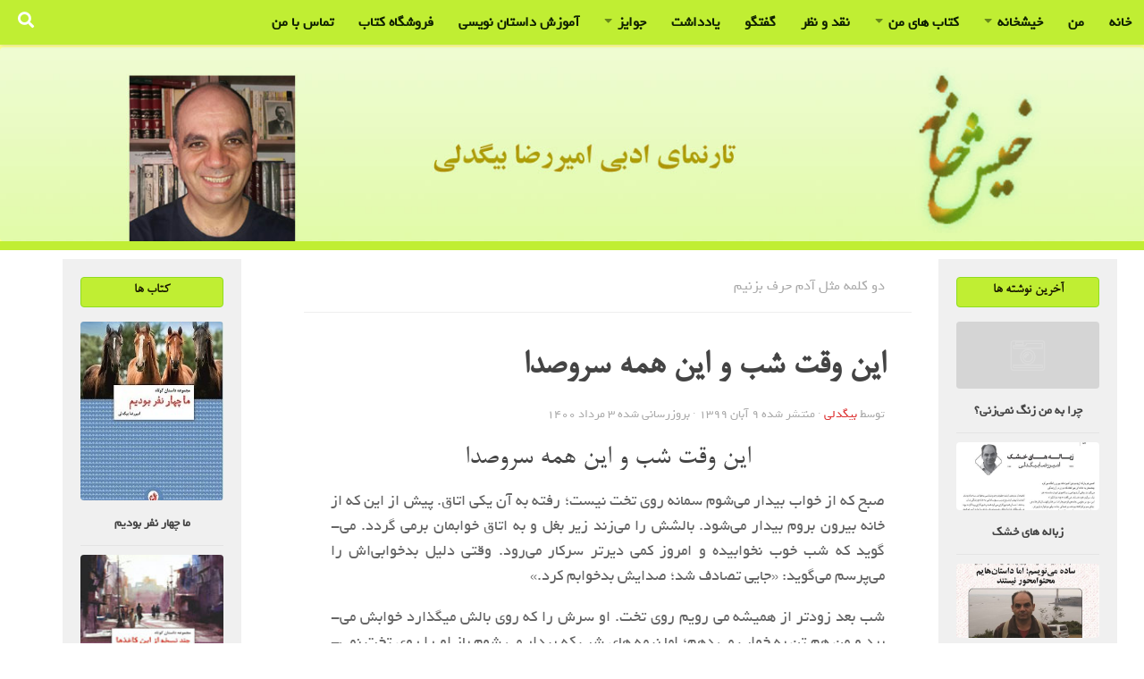

--- FILE ---
content_type: text/html; charset=UTF-8
request_url: https://khishkhaneh.ir/%D8%A7%DB%8C%D9%86-%D9%88%D9%82%D8%AA-%D8%B4%D8%A8-%D9%88-%D8%A7%DB%8C%D9%86-%D9%87%D9%85%D9%87-%D8%B3%D8%B1%D9%88%D8%B5%D8%AF%D8%A7/
body_size: 91788
content:
<!DOCTYPE html>
<html class="no-js" dir="rtl" lang="fa-IR">
<head>
    <meta name="viewport" content="width=device-width" />
  <meta charset="UTF-8">
  <meta name="viewport" content="width=device-width, initial-scale=1.0">
  <link rel="profile" href="https://gmpg.org/xfn/11" />
  <link rel="pingback" href="https://khishkhaneh.ir/xmlrpc.php">

  <title>این وقت شب و این همه سروصدا &#8211; خیشخانه</title>
<meta name='robots' content='max-image-preview:large' />
<script>document.documentElement.className = document.documentElement.className.replace("no-js","js");</script>
<link rel="alternate" type="application/rss+xml" title="خیشخانه &raquo; خوراک" href="https://khishkhaneh.ir/feed/" />
<link rel="alternate" type="application/rss+xml" title="خیشخانه &raquo; خوراک دیدگاه‌ها" href="https://khishkhaneh.ir/comments/feed/" />
<link rel="alternate" type="application/rss+xml" title="خیشخانه &raquo; این وقت شب و این همه سروصدا خوراک دیدگاه‌ها" href="https://khishkhaneh.ir/%d8%a7%db%8c%d9%86-%d9%88%d9%82%d8%aa-%d8%b4%d8%a8-%d9%88-%d8%a7%db%8c%d9%86-%d9%87%d9%85%d9%87-%d8%b3%d8%b1%d9%88%d8%b5%d8%af%d8%a7/feed/" />
<link rel="alternate" title="oEmbed (JSON)" type="application/json+oembed" href="https://khishkhaneh.ir/wp-json/oembed/1.0/embed?url=https%3A%2F%2Fkhishkhaneh.ir%2F%25d8%25a7%25db%258c%25d9%2586-%25d9%2588%25d9%2582%25d8%25aa-%25d8%25b4%25d8%25a8-%25d9%2588-%25d8%25a7%25db%258c%25d9%2586-%25d9%2587%25d9%2585%25d9%2587-%25d8%25b3%25d8%25b1%25d9%2588%25d8%25b5%25d8%25af%25d8%25a7%2F" />
<link rel="alternate" title="oEmbed (XML)" type="text/xml+oembed" href="https://khishkhaneh.ir/wp-json/oembed/1.0/embed?url=https%3A%2F%2Fkhishkhaneh.ir%2F%25d8%25a7%25db%258c%25d9%2586-%25d9%2588%25d9%2582%25d8%25aa-%25d8%25b4%25d8%25a8-%25d9%2588-%25d8%25a7%25db%258c%25d9%2586-%25d9%2587%25d9%2585%25d9%2587-%25d8%25b3%25d8%25b1%25d9%2588%25d8%25b5%25d8%25af%25d8%25a7%2F&#038;format=xml" />
<style id='wp-img-auto-sizes-contain-inline-css' type='text/css'>
img:is([sizes=auto i],[sizes^="auto," i]){contain-intrinsic-size:3000px 1500px}
/*# sourceURL=wp-img-auto-sizes-contain-inline-css */
</style>
<style id='wp-emoji-styles-inline-css' type='text/css'>

	img.wp-smiley, img.emoji {
		display: inline !important;
		border: none !important;
		box-shadow: none !important;
		height: 1em !important;
		width: 1em !important;
		margin: 0 0.07em !important;
		vertical-align: -0.1em !important;
		background: none !important;
		padding: 0 !important;
	}
/*# sourceURL=wp-emoji-styles-inline-css */
</style>
<style id='wp-block-library-inline-css' type='text/css'>
:root{--wp-block-synced-color:#7a00df;--wp-block-synced-color--rgb:122,0,223;--wp-bound-block-color:var(--wp-block-synced-color);--wp-editor-canvas-background:#ddd;--wp-admin-theme-color:#007cba;--wp-admin-theme-color--rgb:0,124,186;--wp-admin-theme-color-darker-10:#006ba1;--wp-admin-theme-color-darker-10--rgb:0,107,160.5;--wp-admin-theme-color-darker-20:#005a87;--wp-admin-theme-color-darker-20--rgb:0,90,135;--wp-admin-border-width-focus:2px}@media (min-resolution:192dpi){:root{--wp-admin-border-width-focus:1.5px}}.wp-element-button{cursor:pointer}:root .has-very-light-gray-background-color{background-color:#eee}:root .has-very-dark-gray-background-color{background-color:#313131}:root .has-very-light-gray-color{color:#eee}:root .has-very-dark-gray-color{color:#313131}:root .has-vivid-green-cyan-to-vivid-cyan-blue-gradient-background{background:linear-gradient(135deg,#00d084,#0693e3)}:root .has-purple-crush-gradient-background{background:linear-gradient(135deg,#34e2e4,#4721fb 50%,#ab1dfe)}:root .has-hazy-dawn-gradient-background{background:linear-gradient(135deg,#faaca8,#dad0ec)}:root .has-subdued-olive-gradient-background{background:linear-gradient(135deg,#fafae1,#67a671)}:root .has-atomic-cream-gradient-background{background:linear-gradient(135deg,#fdd79a,#004a59)}:root .has-nightshade-gradient-background{background:linear-gradient(135deg,#330968,#31cdcf)}:root .has-midnight-gradient-background{background:linear-gradient(135deg,#020381,#2874fc)}:root{--wp--preset--font-size--normal:16px;--wp--preset--font-size--huge:42px}.has-regular-font-size{font-size:1em}.has-larger-font-size{font-size:2.625em}.has-normal-font-size{font-size:var(--wp--preset--font-size--normal)}.has-huge-font-size{font-size:var(--wp--preset--font-size--huge)}.has-text-align-center{text-align:center}.has-text-align-left{text-align:left}.has-text-align-right{text-align:right}.has-fit-text{white-space:nowrap!important}#end-resizable-editor-section{display:none}.aligncenter{clear:both}.items-justified-left{justify-content:flex-start}.items-justified-center{justify-content:center}.items-justified-right{justify-content:flex-end}.items-justified-space-between{justify-content:space-between}.screen-reader-text{border:0;clip-path:inset(50%);height:1px;margin:-1px;overflow:hidden;padding:0;position:absolute;width:1px;word-wrap:normal!important}.screen-reader-text:focus{background-color:#ddd;clip-path:none;color:#444;display:block;font-size:1em;height:auto;left:5px;line-height:normal;padding:15px 23px 14px;text-decoration:none;top:5px;width:auto;z-index:100000}html :where(.has-border-color){border-style:solid}html :where([style*=border-top-color]){border-top-style:solid}html :where([style*=border-right-color]){border-right-style:solid}html :where([style*=border-bottom-color]){border-bottom-style:solid}html :where([style*=border-left-color]){border-left-style:solid}html :where([style*=border-width]){border-style:solid}html :where([style*=border-top-width]){border-top-style:solid}html :where([style*=border-right-width]){border-right-style:solid}html :where([style*=border-bottom-width]){border-bottom-style:solid}html :where([style*=border-left-width]){border-left-style:solid}html :where(img[class*=wp-image-]){height:auto;max-width:100%}:where(figure){margin:0 0 1em}html :where(.is-position-sticky){--wp-admin--admin-bar--position-offset:var(--wp-admin--admin-bar--height,0px)}@media screen and (max-width:600px){html :where(.is-position-sticky){--wp-admin--admin-bar--position-offset:0px}}

/*# sourceURL=wp-block-library-inline-css */
</style><style id='global-styles-inline-css' type='text/css'>
:root{--wp--preset--aspect-ratio--square: 1;--wp--preset--aspect-ratio--4-3: 4/3;--wp--preset--aspect-ratio--3-4: 3/4;--wp--preset--aspect-ratio--3-2: 3/2;--wp--preset--aspect-ratio--2-3: 2/3;--wp--preset--aspect-ratio--16-9: 16/9;--wp--preset--aspect-ratio--9-16: 9/16;--wp--preset--color--black: #000000;--wp--preset--color--cyan-bluish-gray: #abb8c3;--wp--preset--color--white: #ffffff;--wp--preset--color--pale-pink: #f78da7;--wp--preset--color--vivid-red: #cf2e2e;--wp--preset--color--luminous-vivid-orange: #ff6900;--wp--preset--color--luminous-vivid-amber: #fcb900;--wp--preset--color--light-green-cyan: #7bdcb5;--wp--preset--color--vivid-green-cyan: #00d084;--wp--preset--color--pale-cyan-blue: #8ed1fc;--wp--preset--color--vivid-cyan-blue: #0693e3;--wp--preset--color--vivid-purple: #9b51e0;--wp--preset--gradient--vivid-cyan-blue-to-vivid-purple: linear-gradient(135deg,rgb(6,147,227) 0%,rgb(155,81,224) 100%);--wp--preset--gradient--light-green-cyan-to-vivid-green-cyan: linear-gradient(135deg,rgb(122,220,180) 0%,rgb(0,208,130) 100%);--wp--preset--gradient--luminous-vivid-amber-to-luminous-vivid-orange: linear-gradient(135deg,rgb(252,185,0) 0%,rgb(255,105,0) 100%);--wp--preset--gradient--luminous-vivid-orange-to-vivid-red: linear-gradient(135deg,rgb(255,105,0) 0%,rgb(207,46,46) 100%);--wp--preset--gradient--very-light-gray-to-cyan-bluish-gray: linear-gradient(135deg,rgb(238,238,238) 0%,rgb(169,184,195) 100%);--wp--preset--gradient--cool-to-warm-spectrum: linear-gradient(135deg,rgb(74,234,220) 0%,rgb(151,120,209) 20%,rgb(207,42,186) 40%,rgb(238,44,130) 60%,rgb(251,105,98) 80%,rgb(254,248,76) 100%);--wp--preset--gradient--blush-light-purple: linear-gradient(135deg,rgb(255,206,236) 0%,rgb(152,150,240) 100%);--wp--preset--gradient--blush-bordeaux: linear-gradient(135deg,rgb(254,205,165) 0%,rgb(254,45,45) 50%,rgb(107,0,62) 100%);--wp--preset--gradient--luminous-dusk: linear-gradient(135deg,rgb(255,203,112) 0%,rgb(199,81,192) 50%,rgb(65,88,208) 100%);--wp--preset--gradient--pale-ocean: linear-gradient(135deg,rgb(255,245,203) 0%,rgb(182,227,212) 50%,rgb(51,167,181) 100%);--wp--preset--gradient--electric-grass: linear-gradient(135deg,rgb(202,248,128) 0%,rgb(113,206,126) 100%);--wp--preset--gradient--midnight: linear-gradient(135deg,rgb(2,3,129) 0%,rgb(40,116,252) 100%);--wp--preset--font-size--small: 13px;--wp--preset--font-size--medium: 20px;--wp--preset--font-size--large: 36px;--wp--preset--font-size--x-large: 42px;--wp--preset--spacing--20: 0.44rem;--wp--preset--spacing--30: 0.67rem;--wp--preset--spacing--40: 1rem;--wp--preset--spacing--50: 1.5rem;--wp--preset--spacing--60: 2.25rem;--wp--preset--spacing--70: 3.38rem;--wp--preset--spacing--80: 5.06rem;--wp--preset--shadow--natural: 6px 6px 9px rgba(0, 0, 0, 0.2);--wp--preset--shadow--deep: 12px 12px 50px rgba(0, 0, 0, 0.4);--wp--preset--shadow--sharp: 6px 6px 0px rgba(0, 0, 0, 0.2);--wp--preset--shadow--outlined: 6px 6px 0px -3px rgb(255, 255, 255), 6px 6px rgb(0, 0, 0);--wp--preset--shadow--crisp: 6px 6px 0px rgb(0, 0, 0);}:where(.is-layout-flex){gap: 0.5em;}:where(.is-layout-grid){gap: 0.5em;}body .is-layout-flex{display: flex;}.is-layout-flex{flex-wrap: wrap;align-items: center;}.is-layout-flex > :is(*, div){margin: 0;}body .is-layout-grid{display: grid;}.is-layout-grid > :is(*, div){margin: 0;}:where(.wp-block-columns.is-layout-flex){gap: 2em;}:where(.wp-block-columns.is-layout-grid){gap: 2em;}:where(.wp-block-post-template.is-layout-flex){gap: 1.25em;}:where(.wp-block-post-template.is-layout-grid){gap: 1.25em;}.has-black-color{color: var(--wp--preset--color--black) !important;}.has-cyan-bluish-gray-color{color: var(--wp--preset--color--cyan-bluish-gray) !important;}.has-white-color{color: var(--wp--preset--color--white) !important;}.has-pale-pink-color{color: var(--wp--preset--color--pale-pink) !important;}.has-vivid-red-color{color: var(--wp--preset--color--vivid-red) !important;}.has-luminous-vivid-orange-color{color: var(--wp--preset--color--luminous-vivid-orange) !important;}.has-luminous-vivid-amber-color{color: var(--wp--preset--color--luminous-vivid-amber) !important;}.has-light-green-cyan-color{color: var(--wp--preset--color--light-green-cyan) !important;}.has-vivid-green-cyan-color{color: var(--wp--preset--color--vivid-green-cyan) !important;}.has-pale-cyan-blue-color{color: var(--wp--preset--color--pale-cyan-blue) !important;}.has-vivid-cyan-blue-color{color: var(--wp--preset--color--vivid-cyan-blue) !important;}.has-vivid-purple-color{color: var(--wp--preset--color--vivid-purple) !important;}.has-black-background-color{background-color: var(--wp--preset--color--black) !important;}.has-cyan-bluish-gray-background-color{background-color: var(--wp--preset--color--cyan-bluish-gray) !important;}.has-white-background-color{background-color: var(--wp--preset--color--white) !important;}.has-pale-pink-background-color{background-color: var(--wp--preset--color--pale-pink) !important;}.has-vivid-red-background-color{background-color: var(--wp--preset--color--vivid-red) !important;}.has-luminous-vivid-orange-background-color{background-color: var(--wp--preset--color--luminous-vivid-orange) !important;}.has-luminous-vivid-amber-background-color{background-color: var(--wp--preset--color--luminous-vivid-amber) !important;}.has-light-green-cyan-background-color{background-color: var(--wp--preset--color--light-green-cyan) !important;}.has-vivid-green-cyan-background-color{background-color: var(--wp--preset--color--vivid-green-cyan) !important;}.has-pale-cyan-blue-background-color{background-color: var(--wp--preset--color--pale-cyan-blue) !important;}.has-vivid-cyan-blue-background-color{background-color: var(--wp--preset--color--vivid-cyan-blue) !important;}.has-vivid-purple-background-color{background-color: var(--wp--preset--color--vivid-purple) !important;}.has-black-border-color{border-color: var(--wp--preset--color--black) !important;}.has-cyan-bluish-gray-border-color{border-color: var(--wp--preset--color--cyan-bluish-gray) !important;}.has-white-border-color{border-color: var(--wp--preset--color--white) !important;}.has-pale-pink-border-color{border-color: var(--wp--preset--color--pale-pink) !important;}.has-vivid-red-border-color{border-color: var(--wp--preset--color--vivid-red) !important;}.has-luminous-vivid-orange-border-color{border-color: var(--wp--preset--color--luminous-vivid-orange) !important;}.has-luminous-vivid-amber-border-color{border-color: var(--wp--preset--color--luminous-vivid-amber) !important;}.has-light-green-cyan-border-color{border-color: var(--wp--preset--color--light-green-cyan) !important;}.has-vivid-green-cyan-border-color{border-color: var(--wp--preset--color--vivid-green-cyan) !important;}.has-pale-cyan-blue-border-color{border-color: var(--wp--preset--color--pale-cyan-blue) !important;}.has-vivid-cyan-blue-border-color{border-color: var(--wp--preset--color--vivid-cyan-blue) !important;}.has-vivid-purple-border-color{border-color: var(--wp--preset--color--vivid-purple) !important;}.has-vivid-cyan-blue-to-vivid-purple-gradient-background{background: var(--wp--preset--gradient--vivid-cyan-blue-to-vivid-purple) !important;}.has-light-green-cyan-to-vivid-green-cyan-gradient-background{background: var(--wp--preset--gradient--light-green-cyan-to-vivid-green-cyan) !important;}.has-luminous-vivid-amber-to-luminous-vivid-orange-gradient-background{background: var(--wp--preset--gradient--luminous-vivid-amber-to-luminous-vivid-orange) !important;}.has-luminous-vivid-orange-to-vivid-red-gradient-background{background: var(--wp--preset--gradient--luminous-vivid-orange-to-vivid-red) !important;}.has-very-light-gray-to-cyan-bluish-gray-gradient-background{background: var(--wp--preset--gradient--very-light-gray-to-cyan-bluish-gray) !important;}.has-cool-to-warm-spectrum-gradient-background{background: var(--wp--preset--gradient--cool-to-warm-spectrum) !important;}.has-blush-light-purple-gradient-background{background: var(--wp--preset--gradient--blush-light-purple) !important;}.has-blush-bordeaux-gradient-background{background: var(--wp--preset--gradient--blush-bordeaux) !important;}.has-luminous-dusk-gradient-background{background: var(--wp--preset--gradient--luminous-dusk) !important;}.has-pale-ocean-gradient-background{background: var(--wp--preset--gradient--pale-ocean) !important;}.has-electric-grass-gradient-background{background: var(--wp--preset--gradient--electric-grass) !important;}.has-midnight-gradient-background{background: var(--wp--preset--gradient--midnight) !important;}.has-small-font-size{font-size: var(--wp--preset--font-size--small) !important;}.has-medium-font-size{font-size: var(--wp--preset--font-size--medium) !important;}.has-large-font-size{font-size: var(--wp--preset--font-size--large) !important;}.has-x-large-font-size{font-size: var(--wp--preset--font-size--x-large) !important;}
/*# sourceURL=global-styles-inline-css */
</style>

<style id='classic-theme-styles-inline-css' type='text/css'>
/*! This file is auto-generated */
.wp-block-button__link{color:#fff;background-color:#32373c;border-radius:9999px;box-shadow:none;text-decoration:none;padding:calc(.667em + 2px) calc(1.333em + 2px);font-size:1.125em}.wp-block-file__button{background:#32373c;color:#fff;text-decoration:none}
/*# sourceURL=/wp-includes/css/classic-themes.min.css */
</style>
<link rel='stylesheet' id='contact-form-7-css' href='https://khishkhaneh.ir/wp-content/plugins/contact-form-7/includes/css/styles.css?ver=5.5.4' type='text/css' media='all' />
<link rel='stylesheet' id='contact-form-7-rtl-css' href='https://khishkhaneh.ir/wp-content/plugins/contact-form-7/includes/css/styles-rtl.css?ver=5.5.4' type='text/css' media='all' />
<link rel='stylesheet' id='mwfcfonts-css' href='https://khishkhaneh.ir/wp-content/plugins/parsi-font/assets/css/fonts.css' type='text/css' media='' />
<link rel='stylesheet' id='wordpress-file-upload-style-css' href='https://khishkhaneh.ir/wp-content/plugins/wp-file-upload/css/wordpress_file_upload_style.css?ver=6.9' type='text/css' media='all' />
<link rel='stylesheet' id='wordpress-file-upload-style-safe-css' href='https://khishkhaneh.ir/wp-content/plugins/wp-file-upload/css/wordpress_file_upload_style_safe.css?ver=6.9' type='text/css' media='all' />
<link rel='stylesheet' id='wordpress-file-upload-adminbar-style-css' href='https://khishkhaneh.ir/wp-content/plugins/wp-file-upload/css/wordpress_file_upload_adminbarstyle.css?ver=6.9' type='text/css' media='all' />
<link rel='stylesheet' id='jquery-ui-css-css' href='https://khishkhaneh.ir/wp-content/plugins/wp-file-upload/vendor/jquery/jquery-ui.min.css?ver=6.9' type='text/css' media='all' />
<link rel='stylesheet' id='jquery-ui-timepicker-addon-css-css' href='https://khishkhaneh.ir/wp-content/plugins/wp-file-upload/vendor/jquery/jquery-ui-timepicker-addon.min.css?ver=6.9' type='text/css' media='all' />
<link rel='stylesheet' id='hueman-main-style-css' href='https://khishkhaneh.ir/wp-content/themes/hueman/assets/front/css/main.min.css?ver=3.4.20' type='text/css' media='all' />
<style id='hueman-main-style-inline-css' type='text/css'>
body { font-family:Tahoma, sans-serif;font-size:1.00rem }@media only screen and (min-width: 720px) {
        .nav > li { font-size:1.00rem; }
      }.sidebar .widget { padding-left: 20px; padding-right: 20px; padding-top: 20px; }::selection { background-color: #dd3333; }
::-moz-selection { background-color: #dd3333; }a,a+span.hu-external::after,.themeform label .required,#flexslider-featured .flex-direction-nav .flex-next:hover,#flexslider-featured .flex-direction-nav .flex-prev:hover,.post-hover:hover .post-title a,.post-title a:hover,.sidebar.s1 .post-nav li a:hover i,.content .post-nav li a:hover i,.post-related a:hover,.sidebar.s1 .widget_rss ul li a,#footer .widget_rss ul li a,.sidebar.s1 .widget_calendar a,#footer .widget_calendar a,.sidebar.s1 .alx-tab .tab-item-category a,.sidebar.s1 .alx-posts .post-item-category a,.sidebar.s1 .alx-tab li:hover .tab-item-title a,.sidebar.s1 .alx-tab li:hover .tab-item-comment a,.sidebar.s1 .alx-posts li:hover .post-item-title a,#footer .alx-tab .tab-item-category a,#footer .alx-posts .post-item-category a,#footer .alx-tab li:hover .tab-item-title a,#footer .alx-tab li:hover .tab-item-comment a,#footer .alx-posts li:hover .post-item-title a,.comment-tabs li.active a,.comment-awaiting-moderation,.child-menu a:hover,.child-menu .current_page_item > a,.wp-pagenavi a{ color: #dd3333; }.themeform input[type="submit"],.themeform button[type="submit"],.sidebar.s1 .sidebar-top,.sidebar.s1 .sidebar-toggle,#flexslider-featured .flex-control-nav li a.flex-active,.post-tags a:hover,.sidebar.s1 .widget_calendar caption,#footer .widget_calendar caption,.author-bio .bio-avatar:after,.commentlist li.bypostauthor > .comment-body:after,.commentlist li.comment-author-admin > .comment-body:after{ background-color: #dd3333; }.post-format .format-container { border-color: #dd3333; }.sidebar.s1 .alx-tabs-nav li.active a,#footer .alx-tabs-nav li.active a,.comment-tabs li.active a,.wp-pagenavi a:hover,.wp-pagenavi a:active,.wp-pagenavi span.current{ border-bottom-color: #dd3333!important; }.sidebar.s2 .post-nav li a:hover i,
.sidebar.s2 .widget_rss ul li a,
.sidebar.s2 .widget_calendar a,
.sidebar.s2 .alx-tab .tab-item-category a,
.sidebar.s2 .alx-posts .post-item-category a,
.sidebar.s2 .alx-tab li:hover .tab-item-title a,
.sidebar.s2 .alx-tab li:hover .tab-item-comment a,
.sidebar.s2 .alx-posts li:hover .post-item-title a { color: #1e73be; }
.sidebar.s2 .sidebar-top,.sidebar.s2 .sidebar-toggle,.post-comments,.jp-play-bar,.jp-volume-bar-value,.sidebar.s2 .widget_calendar caption{ background-color: #1e73be; }.sidebar.s2 .alx-tabs-nav li.active a { border-bottom-color: #1e73be; }
.post-comments::before { border-right-color: #1e73be; }
      .is-scrolled #header #nav-mobile { background-color: #454e5c; background-color: rgba(69,78,92,0.90) }img { -webkit-border-radius: 4px; border-radius: 4px; }body { background-color: #ffffff; }
/*# sourceURL=hueman-main-style-inline-css */
</style>
<link rel='stylesheet' id='hueman-font-awesome-css' href='https://khishkhaneh.ir/wp-content/themes/hueman/assets/front/css/font-awesome.min.css?ver=3.4.20' type='text/css' media='all' />
<link rel='stylesheet' id='wpsh-style-css' href='https://khishkhaneh.ir/wp-content/plugins/wp-shamsi/assets/css/wpsh_custom.css?ver=4.1.1' type='text/css' media='all' />
<script type="text/javascript" src="https://khishkhaneh.ir/wp-content/plugins/wp-file-upload/js/wordpress_file_upload_functions.js?ver=6.9" id="wordpress_file_upload_script-js"></script>
<script type="text/javascript" src="https://khishkhaneh.ir/wp-includes/js/jquery/jquery.min.js?ver=3.7.1" id="jquery-core-js"></script>
<script type="text/javascript" src="https://khishkhaneh.ir/wp-includes/js/jquery/jquery-migrate.min.js?ver=3.4.1" id="jquery-migrate-js"></script>
<script type="text/javascript" src="https://khishkhaneh.ir/wp-includes/js/jquery/ui/core.min.js?ver=1.13.3" id="jquery-ui-core-js"></script>
<script type="text/javascript" src="https://khishkhaneh.ir/wp-includes/js/jquery/ui/datepicker.min.js?ver=1.13.3" id="jquery-ui-datepicker-js"></script>
<script type="text/javascript" id="jquery-ui-datepicker-js-after">
/* <![CDATA[ */
jQuery(function(jQuery){jQuery.datepicker.setDefaults({"closeText":"\u0628\u0633\u062a\u0646","currentText":"\u0627\u0645\u0631\u0648\u0632","monthNames":["\u0698\u0627\u0646\u0648\u06cc\u0647","\u0641\u0648\u0631\u06cc\u0647","\u0645\u0627\u0631\u0633","\u0622\u0648\u0631\u06cc\u0644","\u0645\u06cc","\u0698\u0648\u0626\u0646","\u062c\u0648\u0644\u0627\u06cc","\u0622\u06af\u0648\u0633\u062a","\u0633\u067e\u062a\u0627\u0645\u0628\u0631","\u0627\u06a9\u062a\u0628\u0631","\u0646\u0648\u0627\u0645\u0628\u0631","\u062f\u0633\u0627\u0645\u0628\u0631"],"monthNamesShort":["\u0698\u0627\u0646\u0648\u06cc\u0647","\u0641\u0648\u0631\u06cc\u0647","\u0645\u0627\u0631\u0633","\u0622\u0648\u0631\u06cc\u0644","\u0645\u0647","\u0698\u0648\u0626\u0646","\u062c\u0648\u0644\u0627\u06cc","\u0622\u06af\u0648\u0633\u062a","\u0633\u067e\u062a\u0627\u0645\u0628\u0631","\u0627\u06a9\u062a\u0628\u0631","\u0646\u0648\u0627\u0645\u0628\u0631","\u062f\u0633\u0627\u0645\u0628\u0631"],"nextText":"\u0628\u0639\u062f","prevText":"\u0642\u0628\u0644\u06cc","dayNames":["\u06cc\u06a9\u0634\u0646\u0628\u0647","\u062f\u0648\u0634\u0646\u0628\u0647","\u0633\u0647\u200c\u0634\u0646\u0628\u0647","\u0686\u0647\u0627\u0631\u0634\u0646\u0628\u0647","\u067e\u0646\u062c\u200c\u0634\u0646\u0628\u0647","\u062c\u0645\u0639\u0647","\u0634\u0646\u0628\u0647"],"dayNamesShort":["\u06cc","\u062f","\u0633","\u0686","\u067e","\u062c","\u0634"],"dayNamesMin":["\u06cc","\u062f","\u0633","\u0686","\u067e","\u062c","\u0634"],"dateFormat":"MM d, yy","firstDay":6,"isRTL":true});});
//# sourceURL=jquery-ui-datepicker-js-after
/* ]]> */
</script>
<script type="text/javascript" src="https://khishkhaneh.ir/wp-content/plugins/wp-file-upload/vendor/jquery/jquery-ui-timepicker-addon.min.js?ver=6.9" id="jquery-ui-timepicker-addon-js-js"></script>
<link rel="https://api.w.org/" href="https://khishkhaneh.ir/wp-json/" /><link rel="alternate" title="JSON" type="application/json" href="https://khishkhaneh.ir/wp-json/wp/v2/posts/948" /><link rel="EditURI" type="application/rsd+xml" title="RSD" href="https://khishkhaneh.ir/xmlrpc.php?rsd" />
<link rel="stylesheet" href="https://khishkhaneh.ir/wp-content/themes/hueman/rtl.css" type="text/css" media="screen" /><meta name="generator" content="WordPress 6.9" />
<link rel="canonical" href="https://khishkhaneh.ir/%d8%a7%db%8c%d9%86-%d9%88%d9%82%d8%aa-%d8%b4%d8%a8-%d9%88-%d8%a7%db%8c%d9%86-%d9%87%d9%85%d9%87-%d8%b3%d8%b1%d9%88%d8%b5%d8%af%d8%a7/" />
<link rel='shortlink' href='https://khishkhaneh.ir/?p=948' />
    <style type="text/css">
         {
            font-family:  !important;
            font-size: px !important;
        }

         {
            font-family:  !important;
            font-size: px !important;
        }

         {
            font-family:  !important;
            font-size: px !important;
        }

        h1,
        h2,
        h3,
        h4,
        h5,
        h6 {
            font-family: B Nazanin !important;
        }

        body {
            font-family: B Nazanin !important;
        }

        .rtl #wpadminbar *,
        #wpadminbar * {
            font: 400 13px/32px ;
        }
		
		pre, code {
			font-family: VRCD, monospaced;
		}
    </style>
    <!--[if lt IE 9]>
<script src="https://khishkhaneh.ir/wp-content/themes/hueman/assets/front/js/ie/html5shiv-printshiv.min.js"></script>
<script src="https://khishkhaneh.ir/wp-content/themes/hueman/assets/front/js/ie/selectivizr.js"></script>
<![endif]-->
<link rel="icon" href="https://khishkhaneh.ir/wp-content/uploads/2020/11/cropped-2222-32x32.png" sizes="32x32" />
<link rel="icon" href="https://khishkhaneh.ir/wp-content/uploads/2020/11/cropped-2222-192x192.png" sizes="192x192" />
<link rel="apple-touch-icon" href="https://khishkhaneh.ir/wp-content/uploads/2020/11/cropped-2222-180x180.png" />
<meta name="msapplication-TileImage" content="https://khishkhaneh.ir/wp-content/uploads/2020/11/cropped-2222-270x270.png" />
	<style>
.nav-wrap{
	background:#c0ee33;
}
.container {
    padding: 0;
}
#header {
	padding-bottom: 20px;
	background:#c0ee33;
	}
.widget>h3 {	
	color:#1a1a01;
	text-align:center;
	height:30px;
	background:#c0ee33!important;
	border:solid 1px #8fdd20;
	border-radius:4px;
	padding-top:2px;
    font-size: 1em;
    font-weight: 600!important;
}
#nav-topbar .nav ul5 {
	background:#CCCC00;
}
#nav-topbar .nav li a{
	background:#c0ee33;
	color:#0f2001;
}
.entry.excerpt {
    font-size: 1em;
    color: #333;
}
#footer-bottom .pad {
	padding:0;
	background:#c0ee33 !important;
}

.sidebar.s1 {
  background: #f0f0f0;
	width:200px!important;
	padding-left:70px;
}
.sidebar.s1 img{
	width:160px;
	height:200px;
}
.sidebar.s2 {
    width: 200px!important;
	padding-right:30px;
}
.sidebar{
	font-size: 1em;
    background: #fff!important;
}
.sidebar a{
	font-size:14px!important;
}
.container-inner>.main::after, .container-inner>.main::before {
    background-color: #fff;  
}
#copyright {
    color: #fff !important;
}
.file_div_clean .wfu_container{
	border:solid 2px #FF9900 !important;
	width:160px;
}
.post-item-title{
	text-align:center!important;
}
.entry-inner p{
	text-align:justify !important;
}
.demo-2 {
    position:relative;
    width:100%;
    height:220px;
    overflow:hidden;
    float:left;
    margin-right:20px;
	background:#FFFF91;
	z-index:3;
	margin-top:50px;
	margin-bottom:20px;
}
.vorod{
	width:200px;
	height:18px;
	margin:auto;
	text-align:center;
	padding-bottom:10px;
	border:solid 1px #2eaa03;
	border-radius:8px;
	background:#abef08;
}
.vorod a{
	font-size:18px;
	color:#006A00!important;
}
.vorod a:hover{
	font-size:18px;
	color:#fff!important;
}
.demo-2 .p {
	width:80%;
	height:90px;
	margin:auto;
	font-family:Verdana, Geneva, sans-serif;
    line-height:20px;
	color:#3A3A3A;
	font-size:16px !important;
	text-align:right;
	padding-top:100px;
    margin:auto;
    text-align:center;
}

.effect img {
    position:absolute;
    left:0;
    bottom:0;
    cursor:pointer;
    margin:0;
    -webkit-transition:bottom .3s ease-in-out;
    -moz-transition:bottom .3s ease-in-out;
    -o-transition:bottom .3s ease-in-out;
    transition:bottom .3s ease-in-out
}
.effect img.top:hover {
    bottom:130px;
    padding-top:100px
}
h2.zero,p.zero {
    margin:0;
    padding:0
}
		.file_div_clean .wfu_container{
	border:solid 2px #FF9900;
	width:160px;
}
@media only screen and (min-width:320px) and (max-width:580px) {
.container-inner{
	background:url(http://khishkhaneh.ir/wp-content/themes/hueman/img/m-4.jpg) no-repeat;
}
}
</style>
</head>

<body class="rtl wp-singular post-template-default single single-post postid-948 single-format-standard wp-embed-responsive wp-theme-hueman col-3cm full-width topbar-enabled header-desktop-sticky header-mobile-sticky chrome">
<div class="demo-2 effect">
 <div class="p">
	 <p>
		 <!--/.شروع مطلب-->
    
<p>

 <div dir="rtl">
<div style=" color:#007DFB; font-size:22px">کاتبی را پرسیدند لذت تو در چیست؟</div><br />
<div style=" color:#007DFB; font-size:22px">گفت در انشاء و افشاء</div><br />
<div style="color:#00C400; font-size:18px">&nbsp;&nbsp;&nbsp; &nbsp;&nbsp;&nbsp;&nbsp; &nbsp;&nbsp;&nbsp;&nbsp; &nbsp;&nbsp;&nbsp;&nbsp; &nbsp;&nbsp;&nbsp;&nbsp; &nbsp;ابوحیان توحیدی</div>
</div>

</p>
	 <!--/.پایان مطلب-->
	 </p>
  </div>
  <div><img class="top" src="http://khishkhaneh.ir/wp-content/themes/hueman/img/4.jpg" alt=""/></div>

</div>
<div id="wrapper">

  
  <header id="header" class="top-menu-mobile-on one-mobile-menu top_menu header-ads-desktop  topbar-transparent no-header-img">
        <nav class="nav-container group mobile-menu mobile-sticky " id="nav-mobile" data-menu-id="header-1">
  <div class="mobile-title-logo-in-header"></div>
        
                    <!-- <div class="ham__navbar-toggler collapsed" aria-expanded="false">
          <div class="ham__navbar-span-wrapper">
            <span class="ham-toggler-menu__span"></span>
          </div>
        </div> -->
        <div class="ham__navbar-toggler-two collapsed" title="Menu" aria-expanded="false">
          <div class="ham__navbar-span-wrapper">
            <span class="line line-1"></span>
            <span class="line line-2"></span>
            <span class="line line-3"></span>
          </div>
        </div>
            
      <div class="nav-text"></div>
      <div class="nav-wrap container">
                  <ul class="nav container-inner group mobile-search">
                            <li>
                  <form method="get" class="searchform themeform" action="https://khishkhaneh.ir/">
	<div>
		<input type="text" class="search" name="s" onblur="if(this.value=='')this.value='در جستجوی چه هستید؟';" onfocus="if(this.value=='در جستجوی چه هستید؟')this.value='';" value="در جستجوی چه هستید؟" />
	</div>
</form>                </li>
                      </ul>
                <ul id="menu-%d9%85%d9%86%d9%88-%d8%a8%d8%a7%d9%84%d8%a7" class="nav container-inner group"><li id="menu-item-382" class="menu-item menu-item-type-custom menu-item-object-custom menu-item-home menu-item-382"><a href="http://khishkhaneh.ir/">خانه</a></li>
<li id="menu-item-532" class="menu-item menu-item-type-post_type menu-item-object-page menu-item-532"><a href="https://khishkhaneh.ir/%d9%85%d9%86-2/">من</a></li>
<li id="menu-item-394" class="menu-item menu-item-type-post_type menu-item-object-page menu-item-has-children menu-item-394"><a href="https://khishkhaneh.ir/%d8%ae%db%8c%d8%b4%d8%ae%d8%a7%d9%86%d9%87/">خیشخانه</a>
<ul class="sub-menu">
	<li id="menu-item-438" class="menu-item menu-item-type-post_type menu-item-object-page menu-item-438"><a href="https://khishkhaneh.ir/%d8%ae%db%8c%d8%b4%d8%ae%d8%a7%d9%86%d9%87-%d9%85%d9%86/">خیشخانه من</a></li>
	<li id="menu-item-441" class="menu-item menu-item-type-post_type menu-item-object-page menu-item-441"><a href="https://khishkhaneh.ir/%d8%ae%db%8c%d8%b4%d8%ae%d8%a7%d9%86%d9%87-%d8%a8%db%8c%d9%87%d9%82%db%8c/">خیشخانه بیهقی</a></li>
</ul>
</li>
<li id="menu-item-444" class="menu-item menu-item-type-post_type menu-item-object-page menu-item-has-children menu-item-444"><a href="https://khishkhaneh.ir/%da%a9%d8%aa%d8%a7%d8%a8-%d9%87%d8%a7%db%8c-%d9%85%d9%86/">کتاب های من</a>
<ul class="sub-menu">
	<li id="menu-item-614" class="menu-item menu-item-type-post_type menu-item-object-page menu-item-has-children menu-item-614"><a href="https://khishkhaneh.ir/%d8%a7%d8%af%d8%a8%db%8c%d8%a7%d8%aa-%d8%af%d8%a7%d8%b3%d8%aa%d8%a7%d9%86%db%8c/">ادبیات داستانی</a>
	<ul class="sub-menu">
		<li id="menu-item-1542" class="menu-item menu-item-type-post_type menu-item-object-post menu-item-1542"><a href="https://khishkhaneh.ir/%d9%85%d8%a7-%da%86%d9%87%d8%a7%d8%b1-%d9%86%d9%81%d8%b1-%d8%a8%d9%88%d8%af%db%8c%d9%85/">ما چهار نفر بودیم</a></li>
		<li id="menu-item-958" class="menu-item menu-item-type-post_type menu-item-object-post menu-item-958"><a href="https://khishkhaneh.ir/http-khishkhaneh-ir-%da%86%d9%86%d8%af-%d9%86%d8%b3%d8%ae%d9%87-%d8%a7%d8%b2-%d8%a7%db%8c%d9%86-%da%a9%d8%a7%d8%ba%d8%b0%d9%87%d8%a7/">چند نسخه از این کاغذها</a></li>
		<li id="menu-item-1046" class="menu-item menu-item-type-post_type menu-item-object-post menu-item-1046"><a href="https://khishkhaneh.ir/http-khishkhaneh-ir-%d8%a2%d9%86-%d8%b3%d8%a7%d9%84-%d8%b3%db%8c%d8%a7%d9%87/">آن سال سیاه</a></li>
		<li id="menu-item-935" class="menu-item menu-item-type-post_type menu-item-object-post menu-item-935"><a href="https://khishkhaneh.ir/http-khishkhaneh-ir-%d8%af%d9%88-%da%a9%d9%84%d9%85%d9%87-%d9%85%d8%ab%d9%84-%d8%a2%d8%af%d9%85-%d8%ad%d8%b1%d9%81-%d8%a8%d8%b2%d9%86%db%8c%d9%85/">دو کلمه مثل آدم حرف بزنیم</a></li>
		<li id="menu-item-1073" class="menu-item menu-item-type-post_type menu-item-object-post menu-item-1073"><a href="https://khishkhaneh.ir/%d8%a7%da%af%d8%b1-%d8%ac%d9%86%da%af%db%8c-%d9%87%d9%85-%d9%86%d8%a8%d8%a7%d8%b4%d8%af/">اگر جنگی هم نباشد</a></li>
		<li id="menu-item-1113" class="menu-item menu-item-type-post_type menu-item-object-post menu-item-1113"><a href="https://khishkhaneh.ir/http-khishkhaneh-ir-%d8%a2%d8%af%d9%85-%d9%87%d8%a7-%d9%88-%d8%af%d9%88%d8%af%da%a9%d8%b4-%d9%87%d8%a7/">آدم ها و دودکش ها</a></li>
		<li id="menu-item-869" class="menu-item menu-item-type-post_type menu-item-object-post menu-item-869"><a href="https://khishkhaneh.ir/http-khishkhaneh-ir-%d8%a2%d9%86-%d9%85%d8%b1%d8%af-%d8%af%d8%b1-%d8%a8%d8%a7%d8%b1%d8%a7%d9%86-%d8%a2%d9%85%d8%af/">آن مرد در باران آمد</a></li>
		<li id="menu-item-800" class="menu-item menu-item-type-post_type menu-item-object-post menu-item-800"><a href="https://khishkhaneh.ir/http-khishkhaneh-ir-%da%86%d9%86%d8%af-%d8%b9%da%a9%d8%b3-%da%a9%d9%86%d8%a7%d8%b1-%d8%a7%d8%b3%da%a9%d9%84%d9%87/">چند عکس کنار اسکله</a></li>
	</ul>
</li>
	<li id="menu-item-471" class="menu-item menu-item-type-post_type menu-item-object-page menu-item-has-children menu-item-471"><a href="https://khishkhaneh.ir/%d8%af%db%8c%da%af%d8%b1-%da%a9%d8%aa%d8%a7%d8%a8%d9%87%d8%a7/">دیگر کتاب ها</a>
	<ul class="sub-menu">
		<li id="menu-item-477" class="menu-item menu-item-type-post_type menu-item-object-page menu-item-477"><a href="https://khishkhaneh.ir/%db%8c%d8%af%d8%a7%d9%84%d9%84%d9%87-%d8%ae%d8%a7%d9%86-%d8%a8%db%8c%da%af%d8%af%d9%84%db%8c/">یدالله خان بیگدلی</a></li>
		<li id="menu-item-798" class="menu-item menu-item-type-post_type menu-item-object-post menu-item-798"><a href="https://khishkhaneh.ir/http-khishkhaneh-ir-%da%86%d9%87-%da%a9%d8%b3%db%8c-%d9%be%d8%b4%d8%aa-%d9%85%d8%b1%d8%a7-%d9%85%db%8c-%d8%ae%d8%a7%d8%b1%d8%af%d8%9f/">چه کسی پشت مرا می خارد؟</a></li>
	</ul>
</li>
</ul>
</li>
<li id="menu-item-1117" class="menu-item menu-item-type-post_type menu-item-object-post menu-item-1117"><a href="https://khishkhaneh.ir/%d9%86%d9%82%d8%af-%d9%88-%d9%86%d8%b8%d8%b1/">نقد و نظر</a></li>
<li id="menu-item-484" class="menu-item menu-item-type-post_type menu-item-object-page menu-item-484"><a href="https://khishkhaneh.ir/%da%af%d9%81%d8%aa%da%af%d9%88/">گفتگو</a></li>
<li id="menu-item-487" class="menu-item menu-item-type-post_type menu-item-object-page menu-item-487"><a href="https://khishkhaneh.ir/%db%8c%d8%a7%d8%af%d8%af%d8%a7%d8%b4%d8%aa/">یادداشت</a></li>
<li id="menu-item-490" class="menu-item menu-item-type-post_type menu-item-object-page menu-item-has-children menu-item-490"><a href="https://khishkhaneh.ir/%d8%ac%d9%88%d8%a7%db%8c%d8%b2/">جوایز</a>
<ul class="sub-menu">
	<li id="menu-item-995" class="menu-item menu-item-type-post_type menu-item-object-post menu-item-995"><a href="https://khishkhaneh.ir/http-khishkhaneh-ir-%d8%ac%d8%a7%db%8c%d8%b2%d9%87-%d8%a2%d8%a8-2/">جایزه آب</a></li>
	<li id="menu-item-997" class="menu-item menu-item-type-post_type menu-item-object-post menu-item-997"><a href="https://khishkhaneh.ir/http-khishkhaneh-ir-%d8%ac%d8%a7%db%8c%d8%b2%d9%87-%d8%aa%db%8c%d8%b1%da%af%d8%a7%d9%86/">جایزه تیرگان</a></li>
	<li id="menu-item-998" class="menu-item menu-item-type-post_type menu-item-object-post menu-item-998"><a href="https://khishkhaneh.ir/%d8%ac%d8%a7%db%8c%d8%b2%db%8c-%d8%a7%d8%af%d8%a8%db%8c-%d8%a7%d8%b5%d9%81%d9%87%d8%a7%d9%86/">جایزی ادبی اصفهان</a></li>
	<li id="menu-item-999" class="menu-item menu-item-type-post_type menu-item-object-post menu-item-999"><a href="https://khishkhaneh.ir/%d8%ac%d8%a7%db%8c%d8%b2%d9%87-%d8%b5%d8%a7%d8%af%d9%82-%d9%87%d8%af%d8%a7%db%8c%d8%aahttp-khishkhaneh-ir-%d8%ac%d8%a7%db%8c%d8%b2%d9%87-%d8%b5%d8%a7%d8%af%d9%82-%d9%87%d8%af%d8%a7%db%8c%d8%aa/">جایزه صادق هدایت</a></li>
</ul>
</li>
<li id="menu-item-505" class="menu-item menu-item-type-post_type menu-item-object-page menu-item-505"><a href="https://khishkhaneh.ir/%d8%aa%d8%af%d8%b1%db%8c%d8%b3-%d8%af%d8%a7%d8%b3%d8%aa%d8%a7%d9%86-%d9%86%d9%88%db%8c%d8%b3%db%8c/">آموزش داستان نویسی</a></li>
<li id="menu-item-508" class="menu-item menu-item-type-post_type menu-item-object-page menu-item-508"><a href="https://khishkhaneh.ir/%d9%81%d8%b1%d9%88%d8%b4%da%af%d8%a7%d9%87-%da%a9%d8%aa%d8%a7%d8%a8/">فروشگاه کتاب</a></li>
<li id="menu-item-412" class="menu-item menu-item-type-post_type menu-item-object-page menu-item-412"><a href="https://khishkhaneh.ir/%d8%aa%d9%85%d8%a7%d8%b3-%d8%a8%d8%a7-%d9%85%d9%86/">تماس با من</a></li>
</ul>      </div>
</nav><!--/#nav-topbar-->  
        <nav class="nav-container group desktop-menu desktop-sticky " id="nav-topbar" data-menu-id="header-2">
    <div class="nav-text"></div>
  <div class="topbar-toggle-down">
    <i class="fas fa-angle-double-down" aria-hidden="true" data-toggle="down" title="بازکردن فهرست"></i>
    <i class="fas fa-angle-double-up" aria-hidden="true" data-toggle="up" title="جمع‌کردن فهرست"></i>
  </div>
  <div class="nav-wrap container">
    <ul id="menu-%d9%85%d9%86%d9%88-%d8%a8%d8%a7%d9%84%d8%a7-1" class="nav container-inner group"><li class="menu-item menu-item-type-custom menu-item-object-custom menu-item-home menu-item-382"><a href="http://khishkhaneh.ir/">خانه</a></li>
<li class="menu-item menu-item-type-post_type menu-item-object-page menu-item-532"><a href="https://khishkhaneh.ir/%d9%85%d9%86-2/">من</a></li>
<li class="menu-item menu-item-type-post_type menu-item-object-page menu-item-has-children menu-item-394"><a href="https://khishkhaneh.ir/%d8%ae%db%8c%d8%b4%d8%ae%d8%a7%d9%86%d9%87/">خیشخانه</a>
<ul class="sub-menu">
	<li class="menu-item menu-item-type-post_type menu-item-object-page menu-item-438"><a href="https://khishkhaneh.ir/%d8%ae%db%8c%d8%b4%d8%ae%d8%a7%d9%86%d9%87-%d9%85%d9%86/">خیشخانه من</a></li>
	<li class="menu-item menu-item-type-post_type menu-item-object-page menu-item-441"><a href="https://khishkhaneh.ir/%d8%ae%db%8c%d8%b4%d8%ae%d8%a7%d9%86%d9%87-%d8%a8%db%8c%d9%87%d9%82%db%8c/">خیشخانه بیهقی</a></li>
</ul>
</li>
<li class="menu-item menu-item-type-post_type menu-item-object-page menu-item-has-children menu-item-444"><a href="https://khishkhaneh.ir/%da%a9%d8%aa%d8%a7%d8%a8-%d9%87%d8%a7%db%8c-%d9%85%d9%86/">کتاب های من</a>
<ul class="sub-menu">
	<li class="menu-item menu-item-type-post_type menu-item-object-page menu-item-has-children menu-item-614"><a href="https://khishkhaneh.ir/%d8%a7%d8%af%d8%a8%db%8c%d8%a7%d8%aa-%d8%af%d8%a7%d8%b3%d8%aa%d8%a7%d9%86%db%8c/">ادبیات داستانی</a>
	<ul class="sub-menu">
		<li class="menu-item menu-item-type-post_type menu-item-object-post menu-item-1542"><a href="https://khishkhaneh.ir/%d9%85%d8%a7-%da%86%d9%87%d8%a7%d8%b1-%d9%86%d9%81%d8%b1-%d8%a8%d9%88%d8%af%db%8c%d9%85/">ما چهار نفر بودیم</a></li>
		<li class="menu-item menu-item-type-post_type menu-item-object-post menu-item-958"><a href="https://khishkhaneh.ir/http-khishkhaneh-ir-%da%86%d9%86%d8%af-%d9%86%d8%b3%d8%ae%d9%87-%d8%a7%d8%b2-%d8%a7%db%8c%d9%86-%da%a9%d8%a7%d8%ba%d8%b0%d9%87%d8%a7/">چند نسخه از این کاغذها</a></li>
		<li class="menu-item menu-item-type-post_type menu-item-object-post menu-item-1046"><a href="https://khishkhaneh.ir/http-khishkhaneh-ir-%d8%a2%d9%86-%d8%b3%d8%a7%d9%84-%d8%b3%db%8c%d8%a7%d9%87/">آن سال سیاه</a></li>
		<li class="menu-item menu-item-type-post_type menu-item-object-post menu-item-935"><a href="https://khishkhaneh.ir/http-khishkhaneh-ir-%d8%af%d9%88-%da%a9%d9%84%d9%85%d9%87-%d9%85%d8%ab%d9%84-%d8%a2%d8%af%d9%85-%d8%ad%d8%b1%d9%81-%d8%a8%d8%b2%d9%86%db%8c%d9%85/">دو کلمه مثل آدم حرف بزنیم</a></li>
		<li class="menu-item menu-item-type-post_type menu-item-object-post menu-item-1073"><a href="https://khishkhaneh.ir/%d8%a7%da%af%d8%b1-%d8%ac%d9%86%da%af%db%8c-%d9%87%d9%85-%d9%86%d8%a8%d8%a7%d8%b4%d8%af/">اگر جنگی هم نباشد</a></li>
		<li class="menu-item menu-item-type-post_type menu-item-object-post menu-item-1113"><a href="https://khishkhaneh.ir/http-khishkhaneh-ir-%d8%a2%d8%af%d9%85-%d9%87%d8%a7-%d9%88-%d8%af%d9%88%d8%af%da%a9%d8%b4-%d9%87%d8%a7/">آدم ها و دودکش ها</a></li>
		<li class="menu-item menu-item-type-post_type menu-item-object-post menu-item-869"><a href="https://khishkhaneh.ir/http-khishkhaneh-ir-%d8%a2%d9%86-%d9%85%d8%b1%d8%af-%d8%af%d8%b1-%d8%a8%d8%a7%d8%b1%d8%a7%d9%86-%d8%a2%d9%85%d8%af/">آن مرد در باران آمد</a></li>
		<li class="menu-item menu-item-type-post_type menu-item-object-post menu-item-800"><a href="https://khishkhaneh.ir/http-khishkhaneh-ir-%da%86%d9%86%d8%af-%d8%b9%da%a9%d8%b3-%da%a9%d9%86%d8%a7%d8%b1-%d8%a7%d8%b3%da%a9%d9%84%d9%87/">چند عکس کنار اسکله</a></li>
	</ul>
</li>
	<li class="menu-item menu-item-type-post_type menu-item-object-page menu-item-has-children menu-item-471"><a href="https://khishkhaneh.ir/%d8%af%db%8c%da%af%d8%b1-%da%a9%d8%aa%d8%a7%d8%a8%d9%87%d8%a7/">دیگر کتاب ها</a>
	<ul class="sub-menu">
		<li class="menu-item menu-item-type-post_type menu-item-object-page menu-item-477"><a href="https://khishkhaneh.ir/%db%8c%d8%af%d8%a7%d9%84%d9%84%d9%87-%d8%ae%d8%a7%d9%86-%d8%a8%db%8c%da%af%d8%af%d9%84%db%8c/">یدالله خان بیگدلی</a></li>
		<li class="menu-item menu-item-type-post_type menu-item-object-post menu-item-798"><a href="https://khishkhaneh.ir/http-khishkhaneh-ir-%da%86%d9%87-%da%a9%d8%b3%db%8c-%d9%be%d8%b4%d8%aa-%d9%85%d8%b1%d8%a7-%d9%85%db%8c-%d8%ae%d8%a7%d8%b1%d8%af%d8%9f/">چه کسی پشت مرا می خارد؟</a></li>
	</ul>
</li>
</ul>
</li>
<li class="menu-item menu-item-type-post_type menu-item-object-post menu-item-1117"><a href="https://khishkhaneh.ir/%d9%86%d9%82%d8%af-%d9%88-%d9%86%d8%b8%d8%b1/">نقد و نظر</a></li>
<li class="menu-item menu-item-type-post_type menu-item-object-page menu-item-484"><a href="https://khishkhaneh.ir/%da%af%d9%81%d8%aa%da%af%d9%88/">گفتگو</a></li>
<li class="menu-item menu-item-type-post_type menu-item-object-page menu-item-487"><a href="https://khishkhaneh.ir/%db%8c%d8%a7%d8%af%d8%af%d8%a7%d8%b4%d8%aa/">یادداشت</a></li>
<li class="menu-item menu-item-type-post_type menu-item-object-page menu-item-has-children menu-item-490"><a href="https://khishkhaneh.ir/%d8%ac%d9%88%d8%a7%db%8c%d8%b2/">جوایز</a>
<ul class="sub-menu">
	<li class="menu-item menu-item-type-post_type menu-item-object-post menu-item-995"><a href="https://khishkhaneh.ir/http-khishkhaneh-ir-%d8%ac%d8%a7%db%8c%d8%b2%d9%87-%d8%a2%d8%a8-2/">جایزه آب</a></li>
	<li class="menu-item menu-item-type-post_type menu-item-object-post menu-item-997"><a href="https://khishkhaneh.ir/http-khishkhaneh-ir-%d8%ac%d8%a7%db%8c%d8%b2%d9%87-%d8%aa%db%8c%d8%b1%da%af%d8%a7%d9%86/">جایزه تیرگان</a></li>
	<li class="menu-item menu-item-type-post_type menu-item-object-post menu-item-998"><a href="https://khishkhaneh.ir/%d8%ac%d8%a7%db%8c%d8%b2%db%8c-%d8%a7%d8%af%d8%a8%db%8c-%d8%a7%d8%b5%d9%81%d9%87%d8%a7%d9%86/">جایزی ادبی اصفهان</a></li>
	<li class="menu-item menu-item-type-post_type menu-item-object-post menu-item-999"><a href="https://khishkhaneh.ir/%d8%ac%d8%a7%db%8c%d8%b2%d9%87-%d8%b5%d8%a7%d8%af%d9%82-%d9%87%d8%af%d8%a7%db%8c%d8%aahttp-khishkhaneh-ir-%d8%ac%d8%a7%db%8c%d8%b2%d9%87-%d8%b5%d8%a7%d8%af%d9%82-%d9%87%d8%af%d8%a7%db%8c%d8%aa/">جایزه صادق هدایت</a></li>
</ul>
</li>
<li class="menu-item menu-item-type-post_type menu-item-object-page menu-item-505"><a href="https://khishkhaneh.ir/%d8%aa%d8%af%d8%b1%db%8c%d8%b3-%d8%af%d8%a7%d8%b3%d8%aa%d8%a7%d9%86-%d9%86%d9%88%db%8c%d8%b3%db%8c/">آموزش داستان نویسی</a></li>
<li class="menu-item menu-item-type-post_type menu-item-object-page menu-item-508"><a href="https://khishkhaneh.ir/%d9%81%d8%b1%d9%88%d8%b4%da%af%d8%a7%d9%87-%da%a9%d8%aa%d8%a7%d8%a8/">فروشگاه کتاب</a></li>
<li class="menu-item menu-item-type-post_type menu-item-object-page menu-item-412"><a href="https://khishkhaneh.ir/%d8%aa%d9%85%d8%a7%d8%b3-%d8%a8%d8%a7-%d9%85%d9%86/">تماس با من</a></li>
</ul>  </div>
      <div id="topbar-header-search" class="container">
      <div class="container-inner">
        <div class="toggle-search"><i class="fas fa-search"></i></div>
        <div class="search-expand">
          <div class="search-expand-inner"><form method="get" class="searchform themeform" action="https://khishkhaneh.ir/">
	<div>
		<input type="text" class="search" name="s" onblur="if(this.value=='')this.value='در جستجوی چه هستید؟';" onfocus="if(this.value=='در جستجوی چه هستید؟')this.value='';" value="در جستجوی چه هستید؟" />
	</div>
</form></div>
        </div>
      </div><!--/.container-inner-->
    </div><!--/.container-->
  
</nav><!--/#nav-topbar-->    <div class="container group">
        <div class="container-inner">

                    <div class="group pad central-header-zone">
                  <div class="logo-tagline-group">
                                                              </div>

                                        <div id="header-widgets">
                                                </div><!--/#header-ads-->
                                </div>
      
      
    </div><!--/.container-inner-->
      </div><!--/.container-->

</header><!--/#header-->
  
  <div class="container" id="page">
    <div class="container-inner">
            <div class="main">
        <div class="main-inner group">
          
              <section class="content">
              <div class="page-title pad group">
          	    		<ul class="meta-single group">
    			<li class="category"><a href="https://khishkhaneh.ir/category/%d8%af%d9%88-%da%a9%d9%84%d9%85%d9%87-%d9%85%d8%ab%d9%84-%d8%a2%d8%af%d9%85-%d8%ad%d8%b1%d9%81-%d8%a8%d8%b2%d9%86%db%8c%d9%85/" rel="category tag">دو کلمه مثل آدم حرف بزنیم</a></li>
    			    		</ul>

    	
    </div><!--/.page-title-->
          <div class="pad group">
              <article class="post-948 post type-post status-publish format-standard hentry category-32">
    <div class="post-inner group">

      <h1 class="post-title entry-title">این وقت شب و این همه سروصدا</h1>
<p class="post-byline">توسط   <span class="vcard author">
     <span class="fn"><a href="https://khishkhaneh.ir/author/rpn/" title="ارسال شده توسط بیگدلی" rel="author">بیگدلی</a></span>
   </span> &middot;
                            منتشر شده <time class="published" datetime="9 آبان 1399">9 آبان 1399</time>
              &middot; بروزرسانی شده <time class="updated" datetime="3 مرداد 1400">3 مرداد 1400</time>
               </p>
      
      <div class="clear"></div>

      <div class="entry themeform">
        <div class="entry-inner">
          <h3 style="text-align: center;"><a name="_Toc12816906"></a>این وقت شب و این همه سروصدا</h3>
<p>صبح که از خواب بیدار مي‌شوم سمانه روي تخت نيست؛ رفته به آن يكي اتاق. پيش از اين كه از خانه بیرون بروم بيدار مي‌شود. بالشش را مي‌زند زير بغل و به اتاق خوابمان برمي ­گردد. مي­ گويد که شب خوب نخوابیده و امروز کمی دیرتر سرکار مي‌رود. وقتي دليل بدخوابي‌اش را مي‌پرسم مي‌گويد: «جايي تصادف شد؛ صدايش بدخوابم كرد.»</p>
<p>شب بعد زودتر از هميشه مي ­رويم روي تخت. او سرش را كه روي بالش مي­گذارد خوابش مي­ برد و من هم تن به خواب مي­ دهم؛ اما نيمه­ هاي شب كه بيدار مي­ شوم باز او را روي تخت نمي­ بينم. به آن اتاق مي‌روم. روي زمين جا پهن كرده و خوابيده. صبح كه مي‌روم بالاي سرش از خواب مي‌پرد. خواب­ آلود بلند مي­شود و مي­ گويد: «دیشب خوب نخوابیدم. امروز سر کار نمي روم.» بالشش را مي­ زند زير بغل و به اتاق خواب مي­ رود تا بخوابد.</p>
<p>عصر وقتي از بدخوابی شب گذشته مي ­پرسم، مي ­گويد: «اين همسايه‌اي كه دارد خانه مي‌سازد، انگار ديشب آهن خالي مي كرد.»</p>
<p>شب كه مي­ شود يك قرص خواب را نصف مي­ كند. نصفش را خودش مي­خورد و نصف ديگرش را با ليواني آب به من مي­ دهد. مي گويد كه من هم تكان مي­ خورم و بهتر است قرص بخورم. مي ­خواهد هر دو خوب بخوابيم. تازه خواب آمده سراغمان كه صداي زني آن را برايمان حرام مي­ كند. خودم را مي­ زنم به نشنيدن و سعي مي­ كنم كه دنبالۀ خواب بيايد دستم؛ اما نمي ­آيد. بالشم را مي­گذارم روي سرم؛ اما صداي زن رفته‌رفته بلندتر مي­شود. چند بار اين سمت و آن سمت مي­چرخم. بعد كه از روي تخت بلند مي­ شوم، سمانه هم رو به من برمي­ گردد و مي­ گويد: «اين وقت شب و صدا به اين بلندي؟»<br />

<p style="text-align: center; color:#FF9900;"><strong>برای تهیه این کتاب ها به فروشگاه کتاب سایت مراجعه کنید</strong></p>
<p style="text-align: center; color: #008000;"><a href="http://khishkhaneh.ir/%d9%81%d8%b1%d9%88%d8%b4%da%af%d8%a7%d9%87-%da%a9%d8%aa%d8%a7%d8%a8/"><strong>فروشگاه کتاب</strong></a></p>
</p>
          <nav class="pagination group">
                      </nav><!--/.pagination-->
        </div>

        
        <div class="clear"></div>
      </div><!--/.entry-->

    </div><!--/.post-inner-->
  </article><!--/.post-->

<div class="clear"></div>






<h4 class="heading">
	<i class="far fa-hand-point-right"></i>مطالب مرتبط</h4>

<ul class="related-posts group">

		<li class="related post-hover">
		<article class="post-946 post type-post status-publish format-standard hentry category-32">

			<div class="post-thumbnail">
				<a href="https://khishkhaneh.ir/%d8%ac%d9%84%d8%b3%d9%87-%d8%a8%d8%b1%d8%a7%d9%8a-%da%86%db%8c%d8%b2%db%8c-%da%a9%d9%87-%d8%a8%d8%a8%d8%ae%d8%b4%db%8c%d8%af-%da%a9%d8%a7%d8%b1%db%8c-%da%a9%d9%87-%d8%ae%d9%88%d8%a7%d8%a8%d9%8a/">
					        <svg class="hu-svg-placeholder thumb-medium-empty" id="696bc603b67fa" viewBox="0 0 1792 1792" xmlns="http://www.w3.org/2000/svg"><path d="M928 832q0-14-9-23t-23-9q-66 0-113 47t-47 113q0 14 9 23t23 9 23-9 9-23q0-40 28-68t68-28q14 0 23-9t9-23zm224 130q0 106-75 181t-181 75-181-75-75-181 75-181 181-75 181 75 75 181zm-1024 574h1536v-128h-1536v128zm1152-574q0-159-112.5-271.5t-271.5-112.5-271.5 112.5-112.5 271.5 112.5 271.5 271.5 112.5 271.5-112.5 112.5-271.5zm-1024-642h384v-128h-384v128zm-128 192h1536v-256h-828l-64 128h-644v128zm1664-256v1280q0 53-37.5 90.5t-90.5 37.5h-1536q-53 0-90.5-37.5t-37.5-90.5v-1280q0-53 37.5-90.5t90.5-37.5h1536q53 0 90.5 37.5t37.5 90.5z"/></svg>

        <script type="text/javascript">
          jQuery( function($){
            if ( $('#flexslider-featured').length ) {
              $('#flexslider-featured').on('featured-slider-ready', function() {
                $( '#696bc603b67fa' ).animateSvg();
              });
            } else { $( '#696bc603b67fa' ).animateSvg( { svg_opacity : 0.3, filter_opacity : 0.5 } ); }
          });
        </script>
         <img class="hu-img-placeholder" src="https://khishkhaneh.ir/wp-content/themes/hueman/assets/front/img/thumb-medium-empty.png" alt="جلسه براي چیزی که &#8230; ببخشید کاری که خوابيده" data-hu-post-id="696bc603b67fa" />																			</a>
							</div><!--/.post-thumbnail-->

			<div class="related-inner">

				<h4 class="post-title entry-title">
					<a href="https://khishkhaneh.ir/%d8%ac%d9%84%d8%b3%d9%87-%d8%a8%d8%b1%d8%a7%d9%8a-%da%86%db%8c%d8%b2%db%8c-%da%a9%d9%87-%d8%a8%d8%a8%d8%ae%d8%b4%db%8c%d8%af-%da%a9%d8%a7%d8%b1%db%8c-%da%a9%d9%87-%d8%ae%d9%88%d8%a7%d8%a8%d9%8a/" rel="bookmark" title="لینک بهجلسه براي چیزی که &#8230; ببخشید کاری که خوابيده">جلسه براي چیزی که &#8230; ببخشید کاری که خوابيده</a>
				</h4><!--/.post-title-->

				<div class="post-meta group">
					<p class="post-date">
  <time class="published updated" datetime="1399-08-09 15:38:56">9 آبان 1399</time>
</p>

  <p class="post-byline" style="display:none">&nbsp;توسط    <span class="vcard author">
      <span class="fn"><a href="https://khishkhaneh.ir/author/rpn/" title="ارسال شده توسط بیگدلی" rel="author">بیگدلی</a></span>
    </span> &middot; Published <span class="published">9 آبان 1399</span>
     &middot; Last modified <span class="updated">3 مرداد 1400</span>  </p>
				</div><!--/.post-meta-->

			</div><!--/.related-inner-->

		</article>
	</li><!--/.related-->
		<li class="related post-hover">
		<article class="post-944 post type-post status-publish format-standard hentry category-32">

			<div class="post-thumbnail">
				<a href="https://khishkhaneh.ir/%d8%af%d9%88-%d9%83%d9%84%d9%85%d9%87-%d9%85%d8%ab%d9%84-%d8%a2%d8%af%d9%85-%d8%ad%d8%b1%d9%81-%d8%a8%d8%b2%d9%86%d9%8a%d9%85/">
					        <svg class="hu-svg-placeholder thumb-medium-empty" id="696bc603b7a27" viewBox="0 0 1792 1792" xmlns="http://www.w3.org/2000/svg"><path d="M928 832q0-14-9-23t-23-9q-66 0-113 47t-47 113q0 14 9 23t23 9 23-9 9-23q0-40 28-68t68-28q14 0 23-9t9-23zm224 130q0 106-75 181t-181 75-181-75-75-181 75-181 181-75 181 75 75 181zm-1024 574h1536v-128h-1536v128zm1152-574q0-159-112.5-271.5t-271.5-112.5-271.5 112.5-112.5 271.5 112.5 271.5 271.5 112.5 271.5-112.5 112.5-271.5zm-1024-642h384v-128h-384v128zm-128 192h1536v-256h-828l-64 128h-644v128zm1664-256v1280q0 53-37.5 90.5t-90.5 37.5h-1536q-53 0-90.5-37.5t-37.5-90.5v-1280q0-53 37.5-90.5t90.5-37.5h1536q53 0 90.5 37.5t37.5 90.5z"/></svg>

        <script type="text/javascript">
          jQuery( function($){
            if ( $('#flexslider-featured').length ) {
              $('#flexslider-featured').on('featured-slider-ready', function() {
                $( '#696bc603b7a27' ).animateSvg();
              });
            } else { $( '#696bc603b7a27' ).animateSvg( { svg_opacity : 0.3, filter_opacity : 0.5 } ); }
          });
        </script>
         <img class="hu-img-placeholder" src="https://khishkhaneh.ir/wp-content/themes/hueman/assets/front/img/thumb-medium-empty.png" alt="دو كلمه مثل آدم حرف بزنيم" data-hu-post-id="696bc603b7a27" />																			</a>
							</div><!--/.post-thumbnail-->

			<div class="related-inner">

				<h4 class="post-title entry-title">
					<a href="https://khishkhaneh.ir/%d8%af%d9%88-%d9%83%d9%84%d9%85%d9%87-%d9%85%d8%ab%d9%84-%d8%a2%d8%af%d9%85-%d8%ad%d8%b1%d9%81-%d8%a8%d8%b2%d9%86%d9%8a%d9%85/" rel="bookmark" title="لینک بهدو كلمه مثل آدم حرف بزنيم">دو كلمه مثل آدم حرف بزنيم</a>
				</h4><!--/.post-title-->

				<div class="post-meta group">
					<p class="post-date">
  <time class="published updated" datetime="1399-08-09 15:37:01">9 آبان 1399</time>
</p>

  <p class="post-byline" style="display:none">&nbsp;توسط    <span class="vcard author">
      <span class="fn"><a href="https://khishkhaneh.ir/author/rpn/" title="ارسال شده توسط بیگدلی" rel="author">بیگدلی</a></span>
    </span> &middot; Published <span class="published">9 آبان 1399</span>
     &middot; Last modified <span class="updated">3 مرداد 1400</span>  </p>
				</div><!--/.post-meta-->

			</div><!--/.related-inner-->

		</article>
	</li><!--/.related-->
		<li class="related post-hover">
		<article class="post-937 post type-post status-publish format-standard hentry category-32">

			<div class="post-thumbnail">
				<a href="https://khishkhaneh.ir/%d8%b3%d9%81%d9%80%d8%aa%d9%80%d9%87-%d8%a8%d9%80%d8%a7%d8%b2/">
					        <svg class="hu-svg-placeholder thumb-medium-empty" id="696bc603b8f87" viewBox="0 0 1792 1792" xmlns="http://www.w3.org/2000/svg"><path d="M928 832q0-14-9-23t-23-9q-66 0-113 47t-47 113q0 14 9 23t23 9 23-9 9-23q0-40 28-68t68-28q14 0 23-9t9-23zm224 130q0 106-75 181t-181 75-181-75-75-181 75-181 181-75 181 75 75 181zm-1024 574h1536v-128h-1536v128zm1152-574q0-159-112.5-271.5t-271.5-112.5-271.5 112.5-112.5 271.5 112.5 271.5 271.5 112.5 271.5-112.5 112.5-271.5zm-1024-642h384v-128h-384v128zm-128 192h1536v-256h-828l-64 128h-644v128zm1664-256v1280q0 53-37.5 90.5t-90.5 37.5h-1536q-53 0-90.5-37.5t-37.5-90.5v-1280q0-53 37.5-90.5t90.5-37.5h1536q53 0 90.5 37.5t37.5 90.5z"/></svg>

        <script type="text/javascript">
          jQuery( function($){
            if ( $('#flexslider-featured').length ) {
              $('#flexslider-featured').on('featured-slider-ready', function() {
                $( '#696bc603b8f87' ).animateSvg();
              });
            } else { $( '#696bc603b8f87' ).animateSvg( { svg_opacity : 0.3, filter_opacity : 0.5 } ); }
          });
        </script>
         <img class="hu-img-placeholder" src="https://khishkhaneh.ir/wp-content/themes/hueman/assets/front/img/thumb-medium-empty.png" alt="سفـتـه بـاز" data-hu-post-id="696bc603b8f87" />																			</a>
							</div><!--/.post-thumbnail-->

			<div class="related-inner">

				<h4 class="post-title entry-title">
					<a href="https://khishkhaneh.ir/%d8%b3%d9%81%d9%80%d8%aa%d9%80%d9%87-%d8%a8%d9%80%d8%a7%d8%b2/" rel="bookmark" title="لینک بهسفـتـه بـاز">سفـتـه بـاز</a>
				</h4><!--/.post-title-->

				<div class="post-meta group">
					<p class="post-date">
  <time class="published updated" datetime="1399-08-09 15:32:31">9 آبان 1399</time>
</p>

  <p class="post-byline" style="display:none">&nbsp;توسط    <span class="vcard author">
      <span class="fn"><a href="https://khishkhaneh.ir/author/rpn/" title="ارسال شده توسط بیگدلی" rel="author">بیگدلی</a></span>
    </span> &middot; Published <span class="published">9 آبان 1399</span>
     &middot; Last modified <span class="updated">3 مرداد 1400</span>  </p>
				</div><!--/.post-meta-->

			</div><!--/.related-inner-->

		</article>
	</li><!--/.related-->
		
</ul><!--/.post-related-->



<section id="comments" class="themeform">

	
					<!-- comments closed, no comments -->
		
	
	
</section><!--/#comments-->          </div><!--/.pad-->
        </section><!--/.content-->
          

	<div class="sidebar s1 collapsed" data-position="left" data-layout="col-3cm" data-sb-id="s1">

		<a class="sidebar-toggle" title="گسترش سایدبار"><i class="fas icon-sidebar-toggle"></i></a>

		<div class="sidebar-content">

			
			
			
			<div id="alxposts-8" class="widget widget_hu_posts">
<h3 class="widget-title">کتاب ها</h3>
	
	<ul class="alx-posts group thumbs-enabled">
				<li>

						<div class="post-item-thumbnail">
				<a href="https://khishkhaneh.ir/%d9%85%d8%a7-%da%86%d9%87%d8%a7%d8%b1-%d9%86%d9%81%d8%b1-%d8%a8%d9%88%d8%af%db%8c%d9%85/">
					<img width="222" height="245" src="https://khishkhaneh.ir/wp-content/uploads/2022/02/11-Copy-222x245.jpg" class="attachment-thumb-medium size-thumb-medium wp-post-image" alt="" decoding="async" loading="lazy" />																			</a>
			</div>
			
			<div class="post-item-inner group">
								<p class="post-item-title"><a href="https://khishkhaneh.ir/%d9%85%d8%a7-%da%86%d9%87%d8%a7%d8%b1-%d9%86%d9%81%d8%b1-%d8%a8%d9%88%d8%af%db%8c%d9%85/" rel="bookmark" title="لینک بهما چهار نفر بودیم">ما چهار نفر بودیم</a></p>
							</div>

		</li>
				<li>

						<div class="post-item-thumbnail">
				<a href="https://khishkhaneh.ir/http-khishkhaneh-ir-%da%86%d9%86%d8%af-%d9%86%d8%b3%d8%ae%d9%87-%d8%a7%d8%b2-%d8%a7%db%8c%d9%86-%da%a9%d8%a7%d8%ba%d8%b0%d9%87%d8%a7/">
					<img width="150" height="218" src="https://khishkhaneh.ir/wp-content/uploads/2020/10/1.jpg" class="attachment-thumb-medium size-thumb-medium wp-post-image" alt="" decoding="async" loading="lazy" />																			</a>
			</div>
			
			<div class="post-item-inner group">
								<p class="post-item-title"><a href="https://khishkhaneh.ir/http-khishkhaneh-ir-%da%86%d9%86%d8%af-%d9%86%d8%b3%d8%ae%d9%87-%d8%a7%d8%b2-%d8%a7%db%8c%d9%86-%da%a9%d8%a7%d8%ba%d8%b0%d9%87%d8%a7/" rel="bookmark" title="لینک بهچند نسخه از این کاغذها">چند نسخه از این کاغذها</a></p>
							</div>

		</li>
				<li>

						<div class="post-item-thumbnail">
				<a href="https://khishkhaneh.ir/http-khishkhaneh-ir-%d8%a2%d9%86-%d8%b3%d8%a7%d9%84-%d8%b3%db%8c%d8%a7%d9%87/">
					<img width="150" height="203" src="https://khishkhaneh.ir/wp-content/uploads/2020/10/2-1.jpg" class="attachment-thumb-medium size-thumb-medium wp-post-image" alt="" decoding="async" loading="lazy" />																			</a>
			</div>
			
			<div class="post-item-inner group">
								<p class="post-item-title"><a href="https://khishkhaneh.ir/http-khishkhaneh-ir-%d8%a2%d9%86-%d8%b3%d8%a7%d9%84-%d8%b3%db%8c%d8%a7%d9%87/" rel="bookmark" title="لینک بهآن سال سیاه">آن سال سیاه</a></p>
							</div>

		</li>
				<li>

						<div class="post-item-thumbnail">
				<a href="https://khishkhaneh.ir/http-khishkhaneh-ir-%d8%af%d9%88-%da%a9%d9%84%d9%85%d9%87-%d9%85%d8%ab%d9%84-%d8%a2%d8%af%d9%85-%d8%ad%d8%b1%d9%81-%d8%a8%d8%b2%d9%86%db%8c%d9%85/">
					<img width="150" height="210" src="https://khishkhaneh.ir/wp-content/uploads/2020/10/3-1.jpg" class="attachment-thumb-medium size-thumb-medium wp-post-image" alt="" decoding="async" loading="lazy" />																			</a>
			</div>
			
			<div class="post-item-inner group">
								<p class="post-item-title"><a href="https://khishkhaneh.ir/http-khishkhaneh-ir-%d8%af%d9%88-%da%a9%d9%84%d9%85%d9%87-%d9%85%d8%ab%d9%84-%d8%a2%d8%af%d9%85-%d8%ad%d8%b1%d9%81-%d8%a8%d8%b2%d9%86%db%8c%d9%85/" rel="bookmark" title="لینک بهدو کلمه مثل آدم حرف بزنیم">دو کلمه مثل آدم حرف بزنیم</a></p>
							</div>

		</li>
				<li>

						<div class="post-item-thumbnail">
				<a href="https://khishkhaneh.ir/%d8%a7%da%af%d8%b1-%d8%ac%d9%86%da%af%db%8c-%d9%87%d9%85-%d9%86%d8%a8%d8%a7%d8%b4%d8%af/">
					<img width="150" height="224" src="https://khishkhaneh.ir/wp-content/uploads/2020/10/4.jpg" class="attachment-thumb-medium size-thumb-medium wp-post-image" alt="" decoding="async" loading="lazy" />																			</a>
			</div>
			
			<div class="post-item-inner group">
								<p class="post-item-title"><a href="https://khishkhaneh.ir/%d8%a7%da%af%d8%b1-%d8%ac%d9%86%da%af%db%8c-%d9%87%d9%85-%d9%86%d8%a8%d8%a7%d8%b4%d8%af/" rel="bookmark" title="لینک بهاگر جنگی هم نباشد">اگر جنگی هم نباشد</a></p>
							</div>

		</li>
				<li>

						<div class="post-item-thumbnail">
				<a href="https://khishkhaneh.ir/http-khishkhaneh-ir-%d8%a2%d8%af%d9%85-%d9%87%d8%a7-%d9%88-%d8%af%d9%88%d8%af%da%a9%d8%b4-%d9%87%d8%a7/">
					<img width="150" height="221" src="https://khishkhaneh.ir/wp-content/uploads/2020/10/5.jpg" class="attachment-thumb-medium size-thumb-medium wp-post-image" alt="" decoding="async" loading="lazy" />																			</a>
			</div>
			
			<div class="post-item-inner group">
								<p class="post-item-title"><a href="https://khishkhaneh.ir/http-khishkhaneh-ir-%d8%a2%d8%af%d9%85-%d9%87%d8%a7-%d9%88-%d8%af%d9%88%d8%af%da%a9%d8%b4-%d9%87%d8%a7/" rel="bookmark" title="لینک بهآدم ها و دودکش ها">آدم ها و دودکش ها</a></p>
							</div>

		</li>
				<li>

						<div class="post-item-thumbnail">
				<a href="https://khishkhaneh.ir/http-khishkhaneh-ir-%d8%a2%d9%86-%d9%85%d8%b1%d8%af-%d8%af%d8%b1-%d8%a8%d8%a7%d8%b1%d8%a7%d9%86-%d8%a2%d9%85%d8%af/">
					<img width="150" height="224" src="https://khishkhaneh.ir/wp-content/uploads/2020/10/6-1.jpg" class="attachment-thumb-medium size-thumb-medium wp-post-image" alt="" decoding="async" loading="lazy" />																			</a>
			</div>
			
			<div class="post-item-inner group">
								<p class="post-item-title"><a href="https://khishkhaneh.ir/http-khishkhaneh-ir-%d8%a2%d9%86-%d9%85%d8%b1%d8%af-%d8%af%d8%b1-%d8%a8%d8%a7%d8%b1%d8%a7%d9%86-%d8%a2%d9%85%d8%af/" rel="bookmark" title="لینک بهآن مرد در باران آمد">آن مرد در باران آمد</a></p>
							</div>

		</li>
				<li>

						<div class="post-item-thumbnail">
				<a href="https://khishkhaneh.ir/http-khishkhaneh-ir-%da%86%d9%86%d8%af-%d8%b9%da%a9%d8%b3-%da%a9%d9%86%d8%a7%d8%b1-%d8%a7%d8%b3%da%a9%d9%84%d9%87/">
					<img width="150" height="223" src="https://khishkhaneh.ir/wp-content/uploads/2020/10/7.jpg" class="attachment-thumb-medium size-thumb-medium wp-post-image" alt="" decoding="async" loading="lazy" />																			</a>
			</div>
			
			<div class="post-item-inner group">
								<p class="post-item-title"><a href="https://khishkhaneh.ir/http-khishkhaneh-ir-%da%86%d9%86%d8%af-%d8%b9%da%a9%d8%b3-%da%a9%d9%86%d8%a7%d8%b1-%d8%a7%d8%b3%da%a9%d9%84%d9%87/" rel="bookmark" title="لینک بهچند عکس کنار اسکله">چند عکس کنار اسکله</a></p>
							</div>

		</li>
				<li>

						<div class="post-item-thumbnail">
				<a href="https://khishkhaneh.ir/http-khishkhaneh-ir-%da%86%d9%87-%da%a9%d8%b3%db%8c-%d9%be%d8%b4%d8%aa-%d9%85%d8%b1%d8%a7-%d9%85%db%8c-%d8%ae%d8%a7%d8%b1%d8%af%d8%9f/">
					<img width="150" height="212" src="https://khishkhaneh.ir/wp-content/uploads/2020/10/8.jpg" class="attachment-thumb-medium size-thumb-medium wp-post-image" alt="" decoding="async" loading="lazy" />																			</a>
			</div>
			
			<div class="post-item-inner group">
								<p class="post-item-title"><a href="https://khishkhaneh.ir/http-khishkhaneh-ir-%da%86%d9%87-%da%a9%d8%b3%db%8c-%d9%be%d8%b4%d8%aa-%d9%85%d8%b1%d8%a7-%d9%85%db%8c-%d8%ae%d8%a7%d8%b1%d8%af%d8%9f/" rel="bookmark" title="لینک بهچه کسی پشت مرا می خارد؟">چه کسی پشت مرا می خارد؟</a></p>
							</div>

		</li>
					</ul><!--/.alx-posts-->

</div>
<div id="alxposts-9" class="widget widget_hu_posts">
<h3 class="widget-title">جوایز</h3>
	
	<ul class="alx-posts group thumbs-enabled">
				<li>

						<div class="post-item-thumbnail">
				<a href="https://khishkhaneh.ir/http-khishkhaneh-ir-%d8%ac%d8%a7%db%8c%d8%b2%d9%87-%d8%a2%d8%a8-2/">
					<img width="150" height="209" src="https://khishkhaneh.ir/wp-content/uploads/2020/10/11.jpg" class="attachment-thumb-medium size-thumb-medium wp-post-image" alt="" decoding="async" loading="lazy" />																			</a>
			</div>
			
			<div class="post-item-inner group">
								<p class="post-item-title"><a href="https://khishkhaneh.ir/http-khishkhaneh-ir-%d8%ac%d8%a7%db%8c%d8%b2%d9%87-%d8%a2%d8%a8-2/" rel="bookmark" title="لینک بهجایزه آب">جایزه آب</a></p>
							</div>

		</li>
				<li>

						<div class="post-item-thumbnail">
				<a href="https://khishkhaneh.ir/http-khishkhaneh-ir-%d8%ac%d8%a7%db%8c%d8%b2%d9%87-%d8%aa%db%8c%d8%b1%da%af%d8%a7%d9%86/">
					<img width="150" height="189" src="https://khishkhaneh.ir/wp-content/uploads/2020/10/2-3.jpg" class="attachment-thumb-medium size-thumb-medium wp-post-image" alt="" decoding="async" loading="lazy" />																			</a>
			</div>
			
			<div class="post-item-inner group">
								<p class="post-item-title"><a href="https://khishkhaneh.ir/http-khishkhaneh-ir-%d8%ac%d8%a7%db%8c%d8%b2%d9%87-%d8%aa%db%8c%d8%b1%da%af%d8%a7%d9%86/" rel="bookmark" title="لینک بهجایزه تیرگان">جایزه تیرگان</a></p>
							</div>

		</li>
				<li>

						<div class="post-item-thumbnail">
				<a href="https://khishkhaneh.ir/%d8%ac%d8%a7%db%8c%d8%b2%db%8c-%d8%a7%d8%af%d8%a8%db%8c-%d8%a7%d8%b5%d9%81%d9%87%d8%a7%d9%86/">
					<img width="150" height="167" src="https://khishkhaneh.ir/wp-content/uploads/2020/10/3-3.jpg" class="attachment-thumb-medium size-thumb-medium wp-post-image" alt="" decoding="async" loading="lazy" />																			</a>
			</div>
			
			<div class="post-item-inner group">
								<p class="post-item-title"><a href="https://khishkhaneh.ir/%d8%ac%d8%a7%db%8c%d8%b2%db%8c-%d8%a7%d8%af%d8%a8%db%8c-%d8%a7%d8%b5%d9%81%d9%87%d8%a7%d9%86/" rel="bookmark" title="لینک بهجایزی ادبی اصفهان">جایزی ادبی اصفهان</a></p>
							</div>

		</li>
				<li>

						<div class="post-item-thumbnail">
				<a href="https://khishkhaneh.ir/%d8%ac%d8%a7%db%8c%d8%b2%d9%87-%d8%b5%d8%a7%d8%af%d9%82-%d9%87%d8%af%d8%a7%db%8c%d8%aahttp-khishkhaneh-ir-%d8%ac%d8%a7%db%8c%d8%b2%d9%87-%d8%b5%d8%a7%d8%af%d9%82-%d9%87%d8%af%d8%a7%db%8c%d8%aa/">
					<img width="150" height="200" src="https://khishkhaneh.ir/wp-content/uploads/2020/10/4-1.jpg" class="attachment-thumb-medium size-thumb-medium wp-post-image" alt="" decoding="async" loading="lazy" />																			</a>
			</div>
			
			<div class="post-item-inner group">
								<p class="post-item-title"><a href="https://khishkhaneh.ir/%d8%ac%d8%a7%db%8c%d8%b2%d9%87-%d8%b5%d8%a7%d8%af%d9%82-%d9%87%d8%af%d8%a7%db%8c%d8%aahttp-khishkhaneh-ir-%d8%ac%d8%a7%db%8c%d8%b2%d9%87-%d8%b5%d8%a7%d8%af%d9%82-%d9%87%d8%af%d8%a7%db%8c%d8%aa/" rel="bookmark" title="لینک بهجایزه صادق هدایت">جایزه صادق هدایت</a></p>
							</div>

		</li>
					</ul><!--/.alx-posts-->

</div>

		</div><!--/.sidebar-content-->

	</div><!--/.sidebar-->

	<div class="sidebar s2 collapsed" data-position="right" data-layout="col-3cm" data-sb-id="s2">

	<a class="sidebar-toggle" title="گسترش سایدبار"><i class="fas icon-sidebar-toggle"></i></a>

	<div class="sidebar-content">

		
		
		<div id="alxposts-7" class="widget widget_hu_posts">
<h3 class="widget-title">آخرین نوشته ها</h3>
	
	<ul class="alx-posts group thumbs-enabled">
				<li>

						<div class="post-item-thumbnail">
				<a href="https://khishkhaneh.ir/%da%86%d8%b1%d8%a7-%d8%a8%d9%87-%d9%85%d9%86-%d8%b2%d9%86%da%af-%d9%86%d9%85%db%8c%d8%b2%d9%86%db%8c%d8%9f/">
					        <svg class="hu-svg-placeholder thumb-medium-empty" id="696bc603c2874" viewBox="0 0 1792 1792" xmlns="http://www.w3.org/2000/svg"><path d="M928 832q0-14-9-23t-23-9q-66 0-113 47t-47 113q0 14 9 23t23 9 23-9 9-23q0-40 28-68t68-28q14 0 23-9t9-23zm224 130q0 106-75 181t-181 75-181-75-75-181 75-181 181-75 181 75 75 181zm-1024 574h1536v-128h-1536v128zm1152-574q0-159-112.5-271.5t-271.5-112.5-271.5 112.5-112.5 271.5 112.5 271.5 271.5 112.5 271.5-112.5 112.5-271.5zm-1024-642h384v-128h-384v128zm-128 192h1536v-256h-828l-64 128h-644v128zm1664-256v1280q0 53-37.5 90.5t-90.5 37.5h-1536q-53 0-90.5-37.5t-37.5-90.5v-1280q0-53 37.5-90.5t90.5-37.5h1536q53 0 90.5 37.5t37.5 90.5z"/></svg>

        <script type="text/javascript">
          jQuery( function($){
            if ( $('#flexslider-featured').length ) {
              $('#flexslider-featured').on('featured-slider-ready', function() {
                $( '#696bc603c2874' ).animateSvg();
              });
            } else { $( '#696bc603c2874' ).animateSvg( { svg_opacity : 0.3, filter_opacity : 0.5 } ); }
          });
        </script>
         <img class="hu-img-placeholder" src="https://khishkhaneh.ir/wp-content/themes/hueman/assets/front/img/thumb-medium-empty.png" alt="چرا به من زنگ نمی‌زنی؟" data-hu-post-id="696bc603c2874" />																			</a>
			</div>
			
			<div class="post-item-inner group">
								<p class="post-item-title"><a href="https://khishkhaneh.ir/%da%86%d8%b1%d8%a7-%d8%a8%d9%87-%d9%85%d9%86-%d8%b2%d9%86%da%af-%d9%86%d9%85%db%8c%d8%b2%d9%86%db%8c%d8%9f/" rel="bookmark" title="لینک بهچرا به من زنگ نمی‌زنی؟">چرا به من زنگ نمی‌زنی؟</a></p>
							</div>

		</li>
				<li>

						<div class="post-item-thumbnail">
				<a href="https://khishkhaneh.ir/%d8%b2%d8%a8%d8%a7%d9%84%d9%87-%d9%87%d8%a7%db%8c-%d8%ae%d8%b4%da%a9/">
					<img width="520" height="245" src="https://khishkhaneh.ir/wp-content/uploads/2023/10/زباله-های-خشگ-از-امیر-رضا-بیگدلی_230503_195851_2-520x245.jpg" class="attachment-thumb-medium size-thumb-medium wp-post-image" alt="" decoding="async" loading="lazy" />																			</a>
			</div>
			
			<div class="post-item-inner group">
								<p class="post-item-title"><a href="https://khishkhaneh.ir/%d8%b2%d8%a8%d8%a7%d9%84%d9%87-%d9%87%d8%a7%db%8c-%d8%ae%d8%b4%da%a9/" rel="bookmark" title="لینک بهزباله های خشک">زباله های خشک</a></p>
							</div>

		</li>
				<li>

						<div class="post-item-thumbnail">
				<a href="https://khishkhaneh.ir/%da%af%d9%81%d8%aa%da%af%d9%88-%d8%a8%d8%a7-%d9%86%d8%b4%d8%b1%db%8c%d9%87-%d8%ae%d8%b1%d8%af%d9%88%d8%b1%d8%b2/">
					<img width="472" height="245" src="https://khishkhaneh.ir/wp-content/uploads/2023/09/فصلنامه-خردورز-شماره-یک-472x245.jpg" class="attachment-thumb-medium size-thumb-medium wp-post-image" alt="" decoding="async" loading="lazy" />																			</a>
			</div>
			
			<div class="post-item-inner group">
								<p class="post-item-title"><a href="https://khishkhaneh.ir/%da%af%d9%81%d8%aa%da%af%d9%88-%d8%a8%d8%a7-%d9%86%d8%b4%d8%b1%db%8c%d9%87-%d8%ae%d8%b1%d8%af%d9%88%d8%b1%d8%b2/" rel="bookmark" title="لینک بهگفتگو با نشریه خردورز">گفتگو با نشریه خردورز</a></p>
							</div>

		</li>
				<li>

						<div class="post-item-thumbnail">
				<a href="https://khishkhaneh.ir/%db%8c%da%a9-%d8%ad%d8%a8%d9%87-%d8%a7%d8%b1%d8%aa%d8%a8%d8%a7%d8%b7/">
					<img width="472" height="245" src="https://khishkhaneh.ir/wp-content/uploads/2023/06/pagepic3215408-472x245.jpg" class="attachment-thumb-medium size-thumb-medium wp-post-image" alt="" decoding="async" loading="lazy" />																			</a>
			</div>
			
			<div class="post-item-inner group">
								<p class="post-item-title"><a href="https://khishkhaneh.ir/%db%8c%da%a9-%d8%ad%d8%a8%d9%87-%d8%a7%d8%b1%d8%aa%d8%a8%d8%a7%d8%b7/" rel="bookmark" title="لینک بهیک حبه ارتباط">یک حبه ارتباط</a></p>
							</div>

		</li>
					</ul><!--/.alx-posts-->

</div>
<div id="linkcat-0" class="widget widget_links"><h3 class="widget-title">پیوندها</h3>
	<ul class='xoxo blogroll'>
<li><a href="https://shahrgon.com/adabiyat/%d9%be%db%8c%d8%b1%d8%b2%d9%86%db%8c-%d8%a8%d8%a7-%d9%be%db%8c%d8%b1%d8%a7%d9%87%d9%86-%da%af%d9%8f%d9%84%da%af%d9%8f%d9%84%db%8c/">پیرزنی با پیراهن گُلگُلی</a></li>
<li><a href="https://www.mehrnews.com/news/4917744/%D8%AF%D9%88-%D9%85%D8%AC%D9%85%D9%88%D8%B9%D9%87-%D8%AF%D8%A7%D8%B3%D8%AA%D8%A7%D9%86-%D8%A7%D9%85%DB%8C%D8%B1%D8%B1%D8%B6%D8%A7-%D8%A8%DB%8C%DA%AF%D8%AF%D9%84%DB%8C-%D8%A8%D8%A7-%DA%86%D8%A7%D9%BE-%D8%AC%D8%AF%DB%8C">تجدید چاپ دو مجموعه داستان</a></li>
<li><a href="https://www.mehrnews.com/news/4911861/%D8%AC%D8%A7%DB%8C%D8%B2%D9%87-%D8%A7%DB%8C-%DA%A9%D9%87-%D8%AF%D8%B1-%D8%B4%D8%A7%D9%86-%D8%AC%D9%85%D8%A7%D9%84-%D8%B2%D8%A7%D8%AF%D9%87-%D9%86%DB%8C%D8%B3%D8%AA">جایزه ای که در شان جمالزاده نیست</a></li>
<li><a href="https://piadero.ir/article/%D8%AF%D8%A7%D8%B3%D8%AA%D8%A7%D9%86%DB%8C-%D8%A7%D8%B2-%D8%A7%D9%85%DB%8C%D8%B1%D8%B1%D8%B6%D8%A7-%D8%A8%DB%8C%DA%AF%D8%AF%D9%84%DB%8C-1">جایی که ماهی ها به قلاب می افتند</a></li>
<li><a href="https://www.isna.ir/news/99071612311/%DA%86%D9%86%D8%AF-%D9%86%D8%B3%D8%AE%D9%87-%D8%A7%D8%B2-%D8%A7%DB%8C%D9%86-%DA%A9%D8%A7%D8%BA%D8%B0%D9%87%D8%A7-%D9%85%D9%86%D8%AA%D8%B4%D8%B1-%D8%B4%D8%AF">چند نسخه از این کاغذها منتشر شد</a></li>
<li><a href="https://nebeshtpress.com/books/let-have-a-real-talk-a-r-bigdeli/">خرید خارج از کشور دو کلمه مثل آدم حرف بزنیم</a></li>
<li><a href="https://www.hoozoor.com/%d8%b3%d9%84%d8%a7%d9%85-%d8%aa%d9%87%d9%85%db%8c%d9%86%d9%87-%d8%ae%d8%a7%d9%86%d9%85%d8%8c-%d9%85%d9%86%d9%85%d8%8c-%d8%b4%db%8c%d8%b1%db%8c%d9%86-%d8%a7%d9%85%db%8c%d8%b1%d8%b1%d8%b6%d8%a7-%d8%a8/">سلام تهمینه خانم منم شیرین</a></li>
<li><a href="https://www.hoozoor.com/2637-2/">سومین نامه من به دوستم</a></li>
<li><a href="https://www.armanmeli.ir/fa/main/detail/337716/%D8%A8%D9%87-%D8%A8%D9%87%D8%A7%D9%86%D9%87-%D8%A7%D9%86%D8%AA%D8%B4%D8%A7%D8%B1-%D9%85%D8%AC%D9%85%D9%88%D8%B9%D9%87-%D8%AF%D8%A7%D8%B3%D8%AA%D8%A7%D9%86-%C2%AB%D9%85%D8%A7-%DA%86%D9%87%D8%A7%D8%B1-%D9%86%D9" title="نقد و نظر فرهادفرزان تبار درباره اثار امیررضا بیگدلی">ما چهار نفر بودیم</a></li>
<li><a href="https://www.mehrnews.com/news/4935652/%D9%85%D8%AC%D9%85%D9%88%D8%B9%D9%87-%D8%AF%D8%A7%D8%B3%D8%AA%D8%A7%D9%86-%D8%A2%D9%86-%D8%B3%D8%A7%D9%84-%D8%B3%DB%8C%D8%A7%D9%87-%D9%85%D9%86%D8%AA%D8%B4%D8%B1-%D8%B4%D8%AF">مجموعه داستان آن سال سیاه منتشر شد</a></li>
<li><a href="https://piadero.ir/article/%D8%AF%D8%A7%D8%B3%D8%AA%D8%A7%D9%86%DB%8C-%D8%A7%D8%B2-%D8%A7%D9%85%DB%8C%D8%B1-%D8%A8%DB%8C%DA%AF%D8%AF%D9%84%DB%8C-1">می خواهد چیزی به من بگوید</a></li>
<li><a href="https://piadero.ir/post/%D9%86%DA%AF%D8%A7%D9%87%DB%8C-%D8%A8%D9%87-%D9%85%D8%AC%D9%85%D9%88%D8%B9%D9%87-%D8%AF%D8%A7%D8%B3%D8%AA%D8%A7%D9%86-%D8%A8%D8%A7%D8%B2-%D9%87%D9%85-%D9%BE%DB%8C%D8%B4-%D9%85%D9%86-%D8%A8%DB%8C%D8%A7%DB%8C%DB%8C%D8%AF-%D8%A7%D9%85">نگاهی به مجموعه باز هم پیش من بیایید</a></li>
<li><a href="http://www.chouk.ir/maghaleh-naghd-gotogoo/16284-2020-05-23-19-38-31.html">نگاهی به مجموعه دو کلمه مثل آدم حرف بزنیم</a></li>
<li><a href="https://naghdehal.com/1120/3/" title="جمع خوانی گروه ادبی آفرینش داستان درباره مجموعه داستان ما چهار نفر بودیم" target="_top">یک حبه ارتباط</a></li>

	</ul>
</div>

	</div><!--/.sidebar-content-->

</div><!--/.sidebar-->

        </div><!--/.main-inner-->
      </div><!--/.main-->
    </div><!--/.container-inner-->
  </div><!--/.container-->
    <footer id="footer">

    
    
          <nav class="nav-container group" id="nav-footer" data-menu-id="footer-3" data-menu-scrollable="false">
                      <!-- <div class="ham__navbar-toggler collapsed" aria-expanded="false">
          <div class="ham__navbar-span-wrapper">
            <span class="ham-toggler-menu__span"></span>
          </div>
        </div> -->
        <div class="ham__navbar-toggler-two collapsed" title="Menu" aria-expanded="false">
          <div class="ham__navbar-span-wrapper">
            <span class="line line-1"></span>
            <span class="line line-2"></span>
            <span class="line line-3"></span>
          </div>
        </div>
                    <div class="nav-text"></div>
        <div class="nav-wrap">
                  </div>
      </nav><!--/#nav-footer-->
        <section class="container" id="footer-bottom">
      <div class="container-inner">
        <a id="back-to-top" href="#"><i class="fas fa-angle-up"></i></a>
        <div class="pad group">
 
          <div class="grid one-half">
			 
                        
            <div id="copyright">
            </div><!--/#copyright-->

                                                          <div id="credit" style="">
                                      </div><!--/#credit-->
                                    </div>
<div style="width:90%; margin:auto;">
	<div style=" width:40%; height:20px; color:#333;">

    </div>
	

			 <!-- Begin WebGozar.com Counter code -->
<script type="text/javascript" language="javascript" src="http://www.webgozar.ir/c.aspx?Code=3153278&amp;t=counter" ></script>
<noscript><a href="http://www.webgozar.com/counter/stats.aspx?code=3153278" target="_blank">&#1570;&#1605;&#1575;&#1585;</a></noscript>
<!-- End WebGozar.com Counter code -->
			<div class="vorod"><a href="http://khishkhaneh.ir/wp-login.php?loggedout=true&wp_lang=fa_IR">ورود به پنل مدیریت</a></div>
	<div style=" width:40%; height:20px; color:#333;float:right;"> کلیه حقوق محفوظ است، استفاده از مطالب با ذکر منبع بلامانع است. 

    </div>
	</div>
	
			
          <div class="grid one-half last">
                          <ul class="social-links"><li><a rel="nofollow" class="social-tooltip"  title="ما را دنبال کنید Telegram" aria-label="ما را دنبال کنید Telegram" href="https://t.me/amirrezabigdeli" target="_blank"  style="color:#56adf9"><i class="fab fa-telegram"></i></a></li><li><a rel="nofollow" class="social-tooltip"  title="ما را دنبال کنید Instagram" aria-label="ما را دنبال کنید Instagram" href="https://www.instagram.com/amirreza.bigdeli/?hl=en" target="_blank"  style="color:#f03131"><i class="fab fa-instagram"></i></a></li><li><a rel="nofollow" class="social-tooltip"  title="ما را دنبال کنید Facebook" aria-label="ما را دنبال کنید Facebook" href="https://www.facebook.com/public/Alireza-Bigdeli" target="_blank"  style="color:#3ea1f9"><i class="fab fa-facebook"></i></a></li><li><a rel="nofollow" class="social-tooltip"  title="ما را دنبال کنید Youtube" aria-label="ما را دنبال کنید Youtube" href="https://www.youtube.com/channel/UCx6KWguNtccrqXnyHPNvTKA?view_as=subscriber" target="_blank"  style="color:#50b408"><i class="fab fa-youtube"></i></a></li><li><a rel="nofollow" class="social-tooltip"  title="ما را دنبال کنید Twitter" aria-label="ما را دنبال کنید Twitter" href="https://twitter.com/arbigdeli" target="_blank"  style="color:#0c7cdd"><i class="fab fa-twitter"></i></a></li></ul>                      </div>
			
        </div><!--/.pad-->

      </div><!--/.container-inner-->
    </section><!--/.container-->

  </footer><!--/#footer-->

</div><!--/#wrapper-->

<script type="speculationrules">
{"prefetch":[{"source":"document","where":{"and":[{"href_matches":"/*"},{"not":{"href_matches":["/wp-*.php","/wp-admin/*","/wp-content/uploads/*","/wp-content/*","/wp-content/plugins/*","/wp-content/themes/hueman/*","/*\\?(.+)"]}},{"not":{"selector_matches":"a[rel~=\"nofollow\"]"}},{"not":{"selector_matches":".no-prefetch, .no-prefetch a"}}]},"eagerness":"conservative"}]}
</script>
<script type="text/javascript" src="https://khishkhaneh.ir/wp-includes/js/dist/vendor/wp-polyfill.min.js?ver=3.15.0" id="wp-polyfill-js"></script>
<script type="text/javascript" id="contact-form-7-js-extra">
/* <![CDATA[ */
var wpcf7 = {"api":{"root":"https://khishkhaneh.ir/wp-json/","namespace":"contact-form-7/v1"}};
//# sourceURL=contact-form-7-js-extra
/* ]]> */
</script>
<script type="text/javascript" src="https://khishkhaneh.ir/wp-content/plugins/contact-form-7/includes/js/index.js?ver=5.5.4" id="contact-form-7-js"></script>
<script type="text/javascript" src="https://khishkhaneh.ir/wp-includes/js/jquery/ui/mouse.min.js?ver=1.13.3" id="jquery-ui-mouse-js"></script>
<script type="text/javascript" src="https://khishkhaneh.ir/wp-includes/js/jquery/ui/slider.min.js?ver=1.13.3" id="jquery-ui-slider-js"></script>
<script type="text/javascript" src="https://khishkhaneh.ir/wp-includes/js/underscore.min.js?ver=1.13.7" id="underscore-js"></script>
<script type="text/javascript" id="hu-front-scripts-js-extra">
/* <![CDATA[ */
var HUParams = {"_disabled":[],"SmoothScroll":{"Enabled":true,"Options":{"touchpadSupport":false}},"centerAllImg":"1","timerOnScrollAllBrowsers":"1","extLinksStyle":"","extLinksTargetExt":"","extLinksSkipSelectors":{"classes":["btn","button"],"ids":[]},"imgSmartLoadEnabled":"","imgSmartLoadOpts":{"parentSelectors":[".container .content",".container .sidebar","#footer","#header-widgets"],"opts":{"excludeImg":[".tc-holder-img"],"fadeIn_options":100}},"goldenRatio":"1.618","gridGoldenRatioLimit":"350","sbStickyUserSettings":{"desktop":false,"mobile":false},"isWPMobile":"","menuStickyUserSettings":{"desktop":"stick_up","mobile":"stick_up"},"mobileSubmenuExpandOnClick":"1","submenuTogglerIcon":"\u003Ci class=\"fas fa-angle-down\"\u003E\u003C/i\u003E","isDevMode":"","ajaxUrl":"https://khishkhaneh.ir/?huajax=1","frontNonce":{"id":"HuFrontNonce","handle":"a05fdb8111"},"isWelcomeNoteOn":"","welcomeContent":"","i18n":{"collapsibleExpand":"\u0628\u0627\u0632 \u06a9\u0631\u062f\u0646","collapsibleCollapse":"\u0628\u0633\u062a\u0646"},"fitTextMap":{"single_post_title":{"selectors":".single h1.entry-title","minEm":1.375,"maxEm":2.62000000000000010658141036401502788066864013671875},"page_title":{"selectors":".page-title h1","minEm":1,"maxEm":1.3000000000000000444089209850062616169452667236328125},"home_page_title":{"selectors":".home .page-title","minEm":1,"maxEm":1.1999999999999999555910790149937383830547332763671875,"compression":2.5},"post_titles":{"selectors":".blog .post-title, .archive .post-title","minEm":1.375,"maxEm":1.475000000000000088817841970012523233890533447265625},"featured_post_titles":{"selectors":".featured .post-title","minEm":1.375,"maxEm":2.125},"comments":{"selectors":".commentlist li","minEm":0.8125,"maxEm":0.93000000000000004884981308350688777863979339599609375,"compression":2.5},"entry":{"selectors":".entry","minEm":0.9375,"maxEm":1.125,"compression":2.5},"content_h1":{"selectors":".entry h1, .woocommerce div.product h1.product_title","minEm":1.7578125,"maxEm":2.671875},"content_h2":{"selectors":".entry h2","minEm":1.5234375,"maxEm":2.390625},"content_h3":{"selectors":".entry h3","minEm":1.40625,"maxEm":1.96875},"content_h4":{"selectors":".entry h4","minEm":1.2890625,"maxEm":1.6875},"content_h5":{"selectors":".entry h5","minEm":1.0546875,"maxEm":1.40625},"content_h6":{"selectors":".entry h6","minEm":0.9375,"maxEm":1.265625,"compression":2.5}},"userFontSize":"16","fitTextCompression":"1.5"};
//# sourceURL=hu-front-scripts-js-extra
/* ]]> */
</script>
<script type="text/javascript" src="https://khishkhaneh.ir/wp-content/themes/hueman/assets/front/js/scripts.min.js?ver=3.4.20" id="hu-front-scripts-js"></script>
<script type="text/javascript" id="wpsh-js-extra">
/* <![CDATA[ */
var isShamsiInAdmin = {"in_admin":"0","base":""};
//# sourceURL=wpsh-js-extra
/* ]]> */
</script>
<script type="text/javascript" src="https://khishkhaneh.ir/wp-content/plugins/wp-shamsi/assets/js/wpsh.js?ver=4.1.1" id="wpsh-js"></script>
<script id="wp-emoji-settings" type="application/json">
{"baseUrl":"https://s.w.org/images/core/emoji/17.0.2/72x72/","ext":".png","svgUrl":"https://s.w.org/images/core/emoji/17.0.2/svg/","svgExt":".svg","source":{"concatemoji":"https://khishkhaneh.ir/wp-includes/js/wp-emoji-release.min.js?ver=6.9"}}
</script>
<script type="module">
/* <![CDATA[ */
/*! This file is auto-generated */
const a=JSON.parse(document.getElementById("wp-emoji-settings").textContent),o=(window._wpemojiSettings=a,"wpEmojiSettingsSupports"),s=["flag","emoji"];function i(e){try{var t={supportTests:e,timestamp:(new Date).valueOf()};sessionStorage.setItem(o,JSON.stringify(t))}catch(e){}}function c(e,t,n){e.clearRect(0,0,e.canvas.width,e.canvas.height),e.fillText(t,0,0);t=new Uint32Array(e.getImageData(0,0,e.canvas.width,e.canvas.height).data);e.clearRect(0,0,e.canvas.width,e.canvas.height),e.fillText(n,0,0);const a=new Uint32Array(e.getImageData(0,0,e.canvas.width,e.canvas.height).data);return t.every((e,t)=>e===a[t])}function p(e,t){e.clearRect(0,0,e.canvas.width,e.canvas.height),e.fillText(t,0,0);var n=e.getImageData(16,16,1,1);for(let e=0;e<n.data.length;e++)if(0!==n.data[e])return!1;return!0}function u(e,t,n,a){switch(t){case"flag":return n(e,"\ud83c\udff3\ufe0f\u200d\u26a7\ufe0f","\ud83c\udff3\ufe0f\u200b\u26a7\ufe0f")?!1:!n(e,"\ud83c\udde8\ud83c\uddf6","\ud83c\udde8\u200b\ud83c\uddf6")&&!n(e,"\ud83c\udff4\udb40\udc67\udb40\udc62\udb40\udc65\udb40\udc6e\udb40\udc67\udb40\udc7f","\ud83c\udff4\u200b\udb40\udc67\u200b\udb40\udc62\u200b\udb40\udc65\u200b\udb40\udc6e\u200b\udb40\udc67\u200b\udb40\udc7f");case"emoji":return!a(e,"\ud83e\u1fac8")}return!1}function f(e,t,n,a){let r;const o=(r="undefined"!=typeof WorkerGlobalScope&&self instanceof WorkerGlobalScope?new OffscreenCanvas(300,150):document.createElement("canvas")).getContext("2d",{willReadFrequently:!0}),s=(o.textBaseline="top",o.font="600 32px Arial",{});return e.forEach(e=>{s[e]=t(o,e,n,a)}),s}function r(e){var t=document.createElement("script");t.src=e,t.defer=!0,document.head.appendChild(t)}a.supports={everything:!0,everythingExceptFlag:!0},new Promise(t=>{let n=function(){try{var e=JSON.parse(sessionStorage.getItem(o));if("object"==typeof e&&"number"==typeof e.timestamp&&(new Date).valueOf()<e.timestamp+604800&&"object"==typeof e.supportTests)return e.supportTests}catch(e){}return null}();if(!n){if("undefined"!=typeof Worker&&"undefined"!=typeof OffscreenCanvas&&"undefined"!=typeof URL&&URL.createObjectURL&&"undefined"!=typeof Blob)try{var e="postMessage("+f.toString()+"("+[JSON.stringify(s),u.toString(),c.toString(),p.toString()].join(",")+"));",a=new Blob([e],{type:"text/javascript"});const r=new Worker(URL.createObjectURL(a),{name:"wpTestEmojiSupports"});return void(r.onmessage=e=>{i(n=e.data),r.terminate(),t(n)})}catch(e){}i(n=f(s,u,c,p))}t(n)}).then(e=>{for(const n in e)a.supports[n]=e[n],a.supports.everything=a.supports.everything&&a.supports[n],"flag"!==n&&(a.supports.everythingExceptFlag=a.supports.everythingExceptFlag&&a.supports[n]);var t;a.supports.everythingExceptFlag=a.supports.everythingExceptFlag&&!a.supports.flag,a.supports.everything||((t=a.source||{}).concatemoji?r(t.concatemoji):t.wpemoji&&t.twemoji&&(r(t.twemoji),r(t.wpemoji)))});
//# sourceURL=https://khishkhaneh.ir/wp-includes/js/wp-emoji-loader.min.js
/* ]]> */
</script>
<!--[if lt IE 9]>
<script src="https://khishkhaneh.ir/wp-content/themes/hueman/assets/front/js/ie/respond.js"></script>
<![endif]-->
</body>
</html>